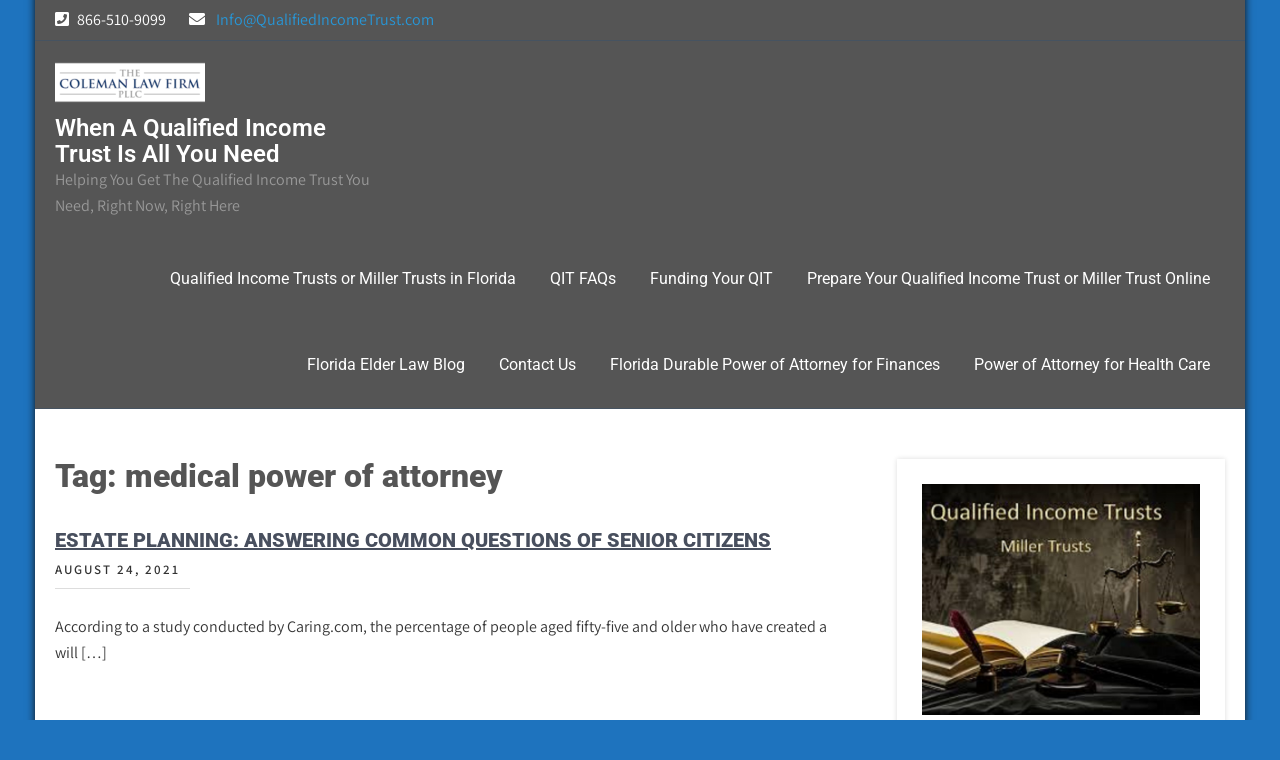

--- FILE ---
content_type: text/html; charset=UTF-8
request_url: https://qualifiedincometrust.com/tag/medical-power-of-attorney/
body_size: 14367
content:
<!DOCTYPE html>
<html lang="en-US">
<head>
<meta charset="UTF-8"><link rel="preload" href="https://qualifiedincometrust.com/wp-content/cache/fvm/min/0-css769044a6bd215523842e4db81d1cce8998e3369644db997d540532706fcfc.css" as="style" media="all" />
<link rel="preload" href="https://qualifiedincometrust.com/wp-content/cache/fvm/min/0-css1432d11a277a46cd4c6cb101015e0b5422d7a9dc57473859dc43670476a14.css" as="style" media="all" />
<link rel="preload" href="https://qualifiedincometrust.com/wp-content/cache/fvm/min/0-css9f0eb9d3ddc7e37497468baaa1d7e99137d0e8205a23072b22fa13065c99d.css" as="style" media="all" />
<link rel="preload" href="https://qualifiedincometrust.com/wp-content/cache/fvm/min/0-css0c5ea763a938d62d8629525379c823f5fe09a64abd559d7c7ed6e4c240b02.css" as="style" media="all" />
<link rel="preload" href="https://qualifiedincometrust.com/wp-content/cache/fvm/min/0-cssc7c2ca0a7046b7ffe880575228d2237be6312eb871d9102b495e92048ad46.css" as="style" media="all" />
<link rel="preload" href="https://qualifiedincometrust.com/wp-content/cache/fvm/min/0-css44f0899ddbf1e953ef3b86d8b08afd98160116d2dc104880686d1edd0508f.css" as="style" media="all" />
<link rel="preload" href="https://qualifiedincometrust.com/wp-content/cache/fvm/min/0-css796944af7c85bbd24ae6df6547d1d9c541469bc09c1db59ff3cc0a048c256.css" as="style" media="all" />
<link rel="preload" href="https://qualifiedincometrust.com/wp-content/cache/fvm/min/0-css698441da97e6cc7d559250fc06bed84a3311a911df96ffd7c4e723a4c1f84.css" as="style" media="all" />
<link rel="preload" href="https://qualifiedincometrust.com/wp-content/cache/fvm/min/0-csse61900b35429ddd3077f04bd7f192c7042ea5e9442e76e7e36fc9bd0b1b1c.css" as="style" media="all" /><script data-cfasync="false">if(navigator.userAgent.match(/MSIE|Internet Explorer/i)||navigator.userAgent.match(/Trident\/7\..*?rv:11/i)){var href=document.location.href;if(!href.match(/[?&]iebrowser/)){if(href.indexOf("?")==-1){if(href.indexOf("#")==-1){document.location.href=href+"?iebrowser=1"}else{document.location.href=href.replace("#","?iebrowser=1#")}}else{if(href.indexOf("#")==-1){document.location.href=href+"&iebrowser=1"}else{document.location.href=href.replace("#","&iebrowser=1#")}}}}</script>
<script data-cfasync="false">class FVMLoader{constructor(e){this.triggerEvents=e,this.eventOptions={passive:!0},this.userEventListener=this.triggerListener.bind(this),this.delayedScripts={normal:[],async:[],defer:[]},this.allJQueries=[]}_addUserInteractionListener(e){this.triggerEvents.forEach(t=>window.addEventListener(t,e.userEventListener,e.eventOptions))}_removeUserInteractionListener(e){this.triggerEvents.forEach(t=>window.removeEventListener(t,e.userEventListener,e.eventOptions))}triggerListener(){this._removeUserInteractionListener(this),"loading"===document.readyState?document.addEventListener("DOMContentLoaded",this._loadEverythingNow.bind(this)):this._loadEverythingNow()}async _loadEverythingNow(){this._runAllDelayedCSS(),this._delayEventListeners(),this._delayJQueryReady(this),this._handleDocumentWrite(),this._registerAllDelayedScripts(),await this._loadScriptsFromList(this.delayedScripts.normal),await this._loadScriptsFromList(this.delayedScripts.defer),await this._loadScriptsFromList(this.delayedScripts.async),await this._triggerDOMContentLoaded(),await this._triggerWindowLoad(),window.dispatchEvent(new Event("wpr-allScriptsLoaded"))}_registerAllDelayedScripts(){document.querySelectorAll("script[type=fvmdelay]").forEach(e=>{e.hasAttribute("src")?e.hasAttribute("async")&&!1!==e.async?this.delayedScripts.async.push(e):e.hasAttribute("defer")&&!1!==e.defer||"module"===e.getAttribute("data-type")?this.delayedScripts.defer.push(e):this.delayedScripts.normal.push(e):this.delayedScripts.normal.push(e)})}_runAllDelayedCSS(){document.querySelectorAll("link[rel=fvmdelay]").forEach(e=>{e.setAttribute("rel","stylesheet")})}async _transformScript(e){return await this._requestAnimFrame(),new Promise(t=>{const n=document.createElement("script");let r;[...e.attributes].forEach(e=>{let t=e.nodeName;"type"!==t&&("data-type"===t&&(t="type",r=e.nodeValue),n.setAttribute(t,e.nodeValue))}),e.hasAttribute("src")?(n.addEventListener("load",t),n.addEventListener("error",t)):(n.text=e.text,t()),e.parentNode.replaceChild(n,e)})}async _loadScriptsFromList(e){const t=e.shift();return t?(await this._transformScript(t),this._loadScriptsFromList(e)):Promise.resolve()}_delayEventListeners(){let e={};function t(t,n){!function(t){function n(n){return e[t].eventsToRewrite.indexOf(n)>=0?"wpr-"+n:n}e[t]||(e[t]={originalFunctions:{add:t.addEventListener,remove:t.removeEventListener},eventsToRewrite:[]},t.addEventListener=function(){arguments[0]=n(arguments[0]),e[t].originalFunctions.add.apply(t,arguments)},t.removeEventListener=function(){arguments[0]=n(arguments[0]),e[t].originalFunctions.remove.apply(t,arguments)})}(t),e[t].eventsToRewrite.push(n)}function n(e,t){let n=e[t];Object.defineProperty(e,t,{get:()=>n||function(){},set(r){e["wpr"+t]=n=r}})}t(document,"DOMContentLoaded"),t(window,"DOMContentLoaded"),t(window,"load"),t(window,"pageshow"),t(document,"readystatechange"),n(document,"onreadystatechange"),n(window,"onload"),n(window,"onpageshow")}_delayJQueryReady(e){let t=window.jQuery;Object.defineProperty(window,"jQuery",{get:()=>t,set(n){if(n&&n.fn&&!e.allJQueries.includes(n)){n.fn.ready=n.fn.init.prototype.ready=function(t){e.domReadyFired?t.bind(document)(n):document.addEventListener("DOMContentLoaded2",()=>t.bind(document)(n))};const t=n.fn.on;n.fn.on=n.fn.init.prototype.on=function(){if(this[0]===window){function e(e){return e.split(" ").map(e=>"load"===e||0===e.indexOf("load.")?"wpr-jquery-load":e).join(" ")}"string"==typeof arguments[0]||arguments[0]instanceof String?arguments[0]=e(arguments[0]):"object"==typeof arguments[0]&&Object.keys(arguments[0]).forEach(t=>{delete Object.assign(arguments[0],{[e(t)]:arguments[0][t]})[t]})}return t.apply(this,arguments),this},e.allJQueries.push(n)}t=n}})}async _triggerDOMContentLoaded(){this.domReadyFired=!0,await this._requestAnimFrame(),document.dispatchEvent(new Event("DOMContentLoaded2")),await this._requestAnimFrame(),window.dispatchEvent(new Event("DOMContentLoaded2")),await this._requestAnimFrame(),document.dispatchEvent(new Event("wpr-readystatechange")),await this._requestAnimFrame(),document.wpronreadystatechange&&document.wpronreadystatechange()}async _triggerWindowLoad(){await this._requestAnimFrame(),window.dispatchEvent(new Event("wpr-load")),await this._requestAnimFrame(),window.wpronload&&window.wpronload(),await this._requestAnimFrame(),this.allJQueries.forEach(e=>e(window).trigger("wpr-jquery-load")),window.dispatchEvent(new Event("wpr-pageshow")),await this._requestAnimFrame(),window.wpronpageshow&&window.wpronpageshow()}_handleDocumentWrite(){const e=new Map;document.write=document.writeln=function(t){const n=document.currentScript,r=document.createRange(),i=n.parentElement;let a=e.get(n);void 0===a&&(a=n.nextSibling,e.set(n,a));const s=document.createDocumentFragment();r.setStart(s,0),s.appendChild(r.createContextualFragment(t)),i.insertBefore(s,a)}}async _requestAnimFrame(){return new Promise(e=>requestAnimationFrame(e))}static run(){const e=new FVMLoader(["keydown","mousemove","touchmove","touchstart","touchend","wheel"]);e._addUserInteractionListener(e)}}FVMLoader.run();</script><meta name="viewport" content="width=device-width, initial-scale=1"><title>medical power of attorney &#8211; When A Qualified Income Trust Is All You Need</title><meta name='robots' content='max-image-preview:large' /><link rel="alternate" type="application/rss+xml" title="When A Qualified Income Trust Is All You Need &raquo; Feed" href="https://qualifiedincometrust.com/feed/" /><link rel="alternate" type="application/rss+xml" title="When A Qualified Income Trust Is All You Need &raquo; Comments Feed" href="https://qualifiedincometrust.com/comments/feed/" /><link rel="alternate" type="application/rss+xml" title="When A Qualified Income Trust Is All You Need &raquo; medical power of attorney Tag Feed" href="https://qualifiedincometrust.com/tag/medical-power-of-attorney/feed/" />

<link rel="profile" href="http://gmpg.org/xfn/11">


	<style media="all">img:is([sizes="auto" i],[sizes^="auto," i]){contain-intrinsic-size:3000px 1500px}</style>
	



<link rel='stylesheet' id='wp-block-library-css' href='https://qualifiedincometrust.com/wp-content/cache/fvm/min/0-css769044a6bd215523842e4db81d1cce8998e3369644db997d540532706fcfc.css' type='text/css' media='all' />
<style id='wp-block-library-theme-inline-css' type='text/css' media="all">.wp-block-audio :where(figcaption){color:#555;font-size:13px;text-align:center}.is-dark-theme .wp-block-audio :where(figcaption){color:#ffffffa6}.wp-block-audio{margin:0 0 1em}.wp-block-code{border:1px solid #ccc;border-radius:4px;font-family:Menlo,Consolas,monaco,monospace;padding:.8em 1em}.wp-block-embed :where(figcaption){color:#555;font-size:13px;text-align:center}.is-dark-theme .wp-block-embed :where(figcaption){color:#ffffffa6}.wp-block-embed{margin:0 0 1em}.blocks-gallery-caption{color:#555;font-size:13px;text-align:center}.is-dark-theme .blocks-gallery-caption{color:#ffffffa6}:root :where(.wp-block-image figcaption){color:#555;font-size:13px;text-align:center}.is-dark-theme :root :where(.wp-block-image figcaption){color:#ffffffa6}.wp-block-image{margin:0 0 1em}.wp-block-pullquote{border-bottom:4px solid;border-top:4px solid;color:currentColor;margin-bottom:1.75em}.wp-block-pullquote cite,.wp-block-pullquote footer,.wp-block-pullquote__citation{color:currentColor;font-size:.8125em;font-style:normal;text-transform:uppercase}.wp-block-quote{border-left:.25em solid;margin:0 0 1.75em;padding-left:1em}.wp-block-quote cite,.wp-block-quote footer{color:currentColor;font-size:.8125em;font-style:normal;position:relative}.wp-block-quote:where(.has-text-align-right){border-left:none;border-right:.25em solid;padding-left:0;padding-right:1em}.wp-block-quote:where(.has-text-align-center){border:none;padding-left:0}.wp-block-quote.is-large,.wp-block-quote.is-style-large,.wp-block-quote:where(.is-style-plain){border:none}.wp-block-search .wp-block-search__label{font-weight:700}.wp-block-search__button{border:1px solid #ccc;padding:.375em .625em}:where(.wp-block-group.has-background){padding:1.25em 2.375em}.wp-block-separator.has-css-opacity{opacity:.4}.wp-block-separator{border:none;border-bottom:2px solid;margin-left:auto;margin-right:auto}.wp-block-separator.has-alpha-channel-opacity{opacity:1}.wp-block-separator:not(.is-style-wide):not(.is-style-dots){width:100px}.wp-block-separator.has-background:not(.is-style-dots){border-bottom:none;height:1px}.wp-block-separator.has-background:not(.is-style-wide):not(.is-style-dots){height:2px}.wp-block-table{margin:0 0 1em}.wp-block-table td,.wp-block-table th{word-break:normal}.wp-block-table :where(figcaption){color:#555;font-size:13px;text-align:center}.is-dark-theme .wp-block-table :where(figcaption){color:#ffffffa6}.wp-block-video :where(figcaption){color:#555;font-size:13px;text-align:center}.is-dark-theme .wp-block-video :where(figcaption){color:#ffffffa6}.wp-block-video{margin:0 0 1em}:root :where(.wp-block-template-part.has-background){margin-bottom:0;margin-top:0;padding:1.25em 2.375em}</style>
<style id='classic-theme-styles-inline-css' type='text/css' media="all">/*! This file is auto-generated */
.wp-block-button__link{color:#fff;background-color:#32373c;border-radius:9999px;box-shadow:none;text-decoration:none;padding:calc(.667em + 2px) calc(1.333em + 2px);font-size:1.125em}.wp-block-file__button{background:#32373c;color:#fff;text-decoration:none}</style>
<style id='global-styles-inline-css' type='text/css' media="all">:root{--wp--preset--aspect-ratio--square:1;--wp--preset--aspect-ratio--4-3:4/3;--wp--preset--aspect-ratio--3-4:3/4;--wp--preset--aspect-ratio--3-2:3/2;--wp--preset--aspect-ratio--2-3:2/3;--wp--preset--aspect-ratio--16-9:16/9;--wp--preset--aspect-ratio--9-16:9/16;--wp--preset--color--black:#000000;--wp--preset--color--cyan-bluish-gray:#abb8c3;--wp--preset--color--white:#ffffff;--wp--preset--color--pale-pink:#f78da7;--wp--preset--color--vivid-red:#cf2e2e;--wp--preset--color--luminous-vivid-orange:#ff6900;--wp--preset--color--luminous-vivid-amber:#fcb900;--wp--preset--color--light-green-cyan:#7bdcb5;--wp--preset--color--vivid-green-cyan:#00d084;--wp--preset--color--pale-cyan-blue:#8ed1fc;--wp--preset--color--vivid-cyan-blue:#0693e3;--wp--preset--color--vivid-purple:#9b51e0;--wp--preset--gradient--vivid-cyan-blue-to-vivid-purple:linear-gradient(135deg,rgba(6,147,227,1) 0%,rgb(155,81,224) 100%);--wp--preset--gradient--light-green-cyan-to-vivid-green-cyan:linear-gradient(135deg,rgb(122,220,180) 0%,rgb(0,208,130) 100%);--wp--preset--gradient--luminous-vivid-amber-to-luminous-vivid-orange:linear-gradient(135deg,rgba(252,185,0,1) 0%,rgba(255,105,0,1) 100%);--wp--preset--gradient--luminous-vivid-orange-to-vivid-red:linear-gradient(135deg,rgba(255,105,0,1) 0%,rgb(207,46,46) 100%);--wp--preset--gradient--very-light-gray-to-cyan-bluish-gray:linear-gradient(135deg,rgb(238,238,238) 0%,rgb(169,184,195) 100%);--wp--preset--gradient--cool-to-warm-spectrum:linear-gradient(135deg,rgb(74,234,220) 0%,rgb(151,120,209) 20%,rgb(207,42,186) 40%,rgb(238,44,130) 60%,rgb(251,105,98) 80%,rgb(254,248,76) 100%);--wp--preset--gradient--blush-light-purple:linear-gradient(135deg,rgb(255,206,236) 0%,rgb(152,150,240) 100%);--wp--preset--gradient--blush-bordeaux:linear-gradient(135deg,rgb(254,205,165) 0%,rgb(254,45,45) 50%,rgb(107,0,62) 100%);--wp--preset--gradient--luminous-dusk:linear-gradient(135deg,rgb(255,203,112) 0%,rgb(199,81,192) 50%,rgb(65,88,208) 100%);--wp--preset--gradient--pale-ocean:linear-gradient(135deg,rgb(255,245,203) 0%,rgb(182,227,212) 50%,rgb(51,167,181) 100%);--wp--preset--gradient--electric-grass:linear-gradient(135deg,rgb(202,248,128) 0%,rgb(113,206,126) 100%);--wp--preset--gradient--midnight:linear-gradient(135deg,rgb(2,3,129) 0%,rgb(40,116,252) 100%);--wp--preset--font-size--small:13px;--wp--preset--font-size--medium:20px;--wp--preset--font-size--large:36px;--wp--preset--font-size--x-large:42px;--wp--preset--spacing--20:0.44rem;--wp--preset--spacing--30:0.67rem;--wp--preset--spacing--40:1rem;--wp--preset--spacing--50:1.5rem;--wp--preset--spacing--60:2.25rem;--wp--preset--spacing--70:3.38rem;--wp--preset--spacing--80:5.06rem;--wp--preset--shadow--natural:6px 6px 9px rgba(0, 0, 0, 0.2);--wp--preset--shadow--deep:12px 12px 50px rgba(0, 0, 0, 0.4);--wp--preset--shadow--sharp:6px 6px 0px rgba(0, 0, 0, 0.2);--wp--preset--shadow--outlined:6px 6px 0px -3px rgba(255, 255, 255, 1), 6px 6px rgba(0, 0, 0, 1);--wp--preset--shadow--crisp:6px 6px 0px rgba(0, 0, 0, 1)}:where(.is-layout-flex){gap:.5em}:where(.is-layout-grid){gap:.5em}body .is-layout-flex{display:flex}.is-layout-flex{flex-wrap:wrap;align-items:center}.is-layout-flex>:is(*,div){margin:0}body .is-layout-grid{display:grid}.is-layout-grid>:is(*,div){margin:0}:where(.wp-block-columns.is-layout-flex){gap:2em}:where(.wp-block-columns.is-layout-grid){gap:2em}:where(.wp-block-post-template.is-layout-flex){gap:1.25em}:where(.wp-block-post-template.is-layout-grid){gap:1.25em}.has-black-color{color:var(--wp--preset--color--black)!important}.has-cyan-bluish-gray-color{color:var(--wp--preset--color--cyan-bluish-gray)!important}.has-white-color{color:var(--wp--preset--color--white)!important}.has-pale-pink-color{color:var(--wp--preset--color--pale-pink)!important}.has-vivid-red-color{color:var(--wp--preset--color--vivid-red)!important}.has-luminous-vivid-orange-color{color:var(--wp--preset--color--luminous-vivid-orange)!important}.has-luminous-vivid-amber-color{color:var(--wp--preset--color--luminous-vivid-amber)!important}.has-light-green-cyan-color{color:var(--wp--preset--color--light-green-cyan)!important}.has-vivid-green-cyan-color{color:var(--wp--preset--color--vivid-green-cyan)!important}.has-pale-cyan-blue-color{color:var(--wp--preset--color--pale-cyan-blue)!important}.has-vivid-cyan-blue-color{color:var(--wp--preset--color--vivid-cyan-blue)!important}.has-vivid-purple-color{color:var(--wp--preset--color--vivid-purple)!important}.has-black-background-color{background-color:var(--wp--preset--color--black)!important}.has-cyan-bluish-gray-background-color{background-color:var(--wp--preset--color--cyan-bluish-gray)!important}.has-white-background-color{background-color:var(--wp--preset--color--white)!important}.has-pale-pink-background-color{background-color:var(--wp--preset--color--pale-pink)!important}.has-vivid-red-background-color{background-color:var(--wp--preset--color--vivid-red)!important}.has-luminous-vivid-orange-background-color{background-color:var(--wp--preset--color--luminous-vivid-orange)!important}.has-luminous-vivid-amber-background-color{background-color:var(--wp--preset--color--luminous-vivid-amber)!important}.has-light-green-cyan-background-color{background-color:var(--wp--preset--color--light-green-cyan)!important}.has-vivid-green-cyan-background-color{background-color:var(--wp--preset--color--vivid-green-cyan)!important}.has-pale-cyan-blue-background-color{background-color:var(--wp--preset--color--pale-cyan-blue)!important}.has-vivid-cyan-blue-background-color{background-color:var(--wp--preset--color--vivid-cyan-blue)!important}.has-vivid-purple-background-color{background-color:var(--wp--preset--color--vivid-purple)!important}.has-black-border-color{border-color:var(--wp--preset--color--black)!important}.has-cyan-bluish-gray-border-color{border-color:var(--wp--preset--color--cyan-bluish-gray)!important}.has-white-border-color{border-color:var(--wp--preset--color--white)!important}.has-pale-pink-border-color{border-color:var(--wp--preset--color--pale-pink)!important}.has-vivid-red-border-color{border-color:var(--wp--preset--color--vivid-red)!important}.has-luminous-vivid-orange-border-color{border-color:var(--wp--preset--color--luminous-vivid-orange)!important}.has-luminous-vivid-amber-border-color{border-color:var(--wp--preset--color--luminous-vivid-amber)!important}.has-light-green-cyan-border-color{border-color:var(--wp--preset--color--light-green-cyan)!important}.has-vivid-green-cyan-border-color{border-color:var(--wp--preset--color--vivid-green-cyan)!important}.has-pale-cyan-blue-border-color{border-color:var(--wp--preset--color--pale-cyan-blue)!important}.has-vivid-cyan-blue-border-color{border-color:var(--wp--preset--color--vivid-cyan-blue)!important}.has-vivid-purple-border-color{border-color:var(--wp--preset--color--vivid-purple)!important}.has-vivid-cyan-blue-to-vivid-purple-gradient-background{background:var(--wp--preset--gradient--vivid-cyan-blue-to-vivid-purple)!important}.has-light-green-cyan-to-vivid-green-cyan-gradient-background{background:var(--wp--preset--gradient--light-green-cyan-to-vivid-green-cyan)!important}.has-luminous-vivid-amber-to-luminous-vivid-orange-gradient-background{background:var(--wp--preset--gradient--luminous-vivid-amber-to-luminous-vivid-orange)!important}.has-luminous-vivid-orange-to-vivid-red-gradient-background{background:var(--wp--preset--gradient--luminous-vivid-orange-to-vivid-red)!important}.has-very-light-gray-to-cyan-bluish-gray-gradient-background{background:var(--wp--preset--gradient--very-light-gray-to-cyan-bluish-gray)!important}.has-cool-to-warm-spectrum-gradient-background{background:var(--wp--preset--gradient--cool-to-warm-spectrum)!important}.has-blush-light-purple-gradient-background{background:var(--wp--preset--gradient--blush-light-purple)!important}.has-blush-bordeaux-gradient-background{background:var(--wp--preset--gradient--blush-bordeaux)!important}.has-luminous-dusk-gradient-background{background:var(--wp--preset--gradient--luminous-dusk)!important}.has-pale-ocean-gradient-background{background:var(--wp--preset--gradient--pale-ocean)!important}.has-electric-grass-gradient-background{background:var(--wp--preset--gradient--electric-grass)!important}.has-midnight-gradient-background{background:var(--wp--preset--gradient--midnight)!important}.has-small-font-size{font-size:var(--wp--preset--font-size--small)!important}.has-medium-font-size{font-size:var(--wp--preset--font-size--medium)!important}.has-large-font-size{font-size:var(--wp--preset--font-size--large)!important}.has-x-large-font-size{font-size:var(--wp--preset--font-size--x-large)!important}:where(.wp-block-post-template.is-layout-flex){gap:1.25em}:where(.wp-block-post-template.is-layout-grid){gap:1.25em}:where(.wp-block-columns.is-layout-flex){gap:2em}:where(.wp-block-columns.is-layout-grid){gap:2em}:root :where(.wp-block-pullquote){font-size:1.5em;line-height:1.6}</style>
<link rel='stylesheet' id='sow-google-map-default-05ebfd8f3122-css' href='https://qualifiedincometrust.com/wp-content/cache/fvm/min/0-css1432d11a277a46cd4c6cb101015e0b5422d7a9dc57473859dc43670476a14.css' type='text/css' media='all' />
<link rel='stylesheet' id='wp-components-css' href='https://qualifiedincometrust.com/wp-content/cache/fvm/min/0-css9f0eb9d3ddc7e37497468baaa1d7e99137d0e8205a23072b22fa13065c99d.css' type='text/css' media='all' />
<link rel='stylesheet' id='godaddy-styles-css' href='https://qualifiedincometrust.com/wp-content/cache/fvm/min/0-css0c5ea763a938d62d8629525379c823f5fe09a64abd559d7c7ed6e4c240b02.css' type='text/css' media='all' />
<link rel='stylesheet' id='legal-adviser-lite-font-css' href='https://qualifiedincometrust.com/wp-content/cache/fvm/min/0-cssc7c2ca0a7046b7ffe880575228d2237be6312eb871d9102b495e92048ad46.css' type='text/css' media='all' />
<link rel='stylesheet' id='legal-adviser-lite-basic-style-css' href='https://qualifiedincometrust.com/wp-content/cache/fvm/min/0-css44f0899ddbf1e953ef3b86d8b08afd98160116d2dc104880686d1edd0508f.css' type='text/css' media='all' />
<link rel='stylesheet' id='nivo-slider-css' href='https://qualifiedincometrust.com/wp-content/cache/fvm/min/0-css796944af7c85bbd24ae6df6547d1d9c541469bc09c1db59ff3cc0a048c256.css' type='text/css' media='all' />
<link rel='stylesheet' id='fontawesome-all-style-css' href='https://qualifiedincometrust.com/wp-content/cache/fvm/min/0-css698441da97e6cc7d559250fc06bed84a3311a911df96ffd7c4e723a4c1f84.css' type='text/css' media='all' />
<link rel='stylesheet' id='legal-adviser-lite-responsive-css' href='https://qualifiedincometrust.com/wp-content/cache/fvm/min/0-csse61900b35429ddd3077f04bd7f192c7042ea5e9442e76e7e36fc9bd0b1b1c.css' type='text/css' media='all' />
<script type="text/javascript" src="https://qualifiedincometrust.com/wp-includes/js/tinymce/tinymce.min.js?ver=49110-20250317" id="wp-tinymce-root-js"></script>
<script type="text/javascript" src="https://qualifiedincometrust.com/wp-includes/js/tinymce/plugins/compat3x/plugin.min.js?ver=49110-20250317" id="wp-tinymce-js"></script>
<script type="text/javascript" src="https://qualifiedincometrust.com/wp-includes/js/jquery/jquery.min.js?ver=3.7.1" id="jquery-core-js"></script>
<script type="text/javascript" src="https://qualifiedincometrust.com/wp-includes/js/jquery/jquery-migrate.min.js?ver=3.4.1" id="jquery-migrate-js"></script>
<script type="text/javascript" src="https://qualifiedincometrust.com/wp-content/themes/legal-adviser-lite/js/jquery.nivo.slider.js?ver=6.8.3" id="jquery-nivo-slider-js"></script>
<script type="text/javascript" src="https://qualifiedincometrust.com/wp-content/themes/legal-adviser-lite/js/editable.js?ver=6.8.3" id="legal-adviser-lite-editable-js"></script>
<script type="text/javascript" id="sow-google-map-js-extra">
/* <![CDATA[ */
var soWidgetsGoogleMap = {"geocode":{"noResults":"There were no results for the place you entered. Please try another."}};
/* ]]> */
</script>
<script type="text/javascript" src="https://qualifiedincometrust.com/wp-content/plugins/so-widgets-bundle/js/sow.google-map.min.js?ver=1.70.4" id="sow-google-map-js"></script>


	<style type="text/css" media="all">a,.postlist_style h2 a:hover,#sidebar ul li a:hover,.postlist_style h3 a:hover,.logo h1 span,.recent-post h6:hover,.social-icons a:hover,.services_3col_box:hover .button,.postmeta a:hover,.button:hover,.footercolumn ul li a:hover,.footercolumn ul li.current_page_item a,.services_3col_box:hover h3 a,.header-contactpart a:hover,.sitefooter h2 span,.sitefooter ul li a:hover,.sitefooter ul li.current_page_item a,.sitenav ul li a:hover,.sitenav ul li.current-menu-item a,.sitenav ul li.current-menu-parent a.parent,.sitenav ul li.current-menu-item ul.sub-menu li a:hover{color:#2797d8}.pagination ul li .current,.pagination ul li a:hover,#commentform input#submit:hover,.nivo-controlNav a.active,.learnmore:hover,.services_3col_box:hover .learnmore,.services_3col_box .services_imgcolumn,.nivo-caption .slide_more,#sidebar .search-form input.search-submit,.wpcf7 input[type='submit'],nav.pagination .page-numbers.current,.toggle a{background-color:#2797d8}.services_3col_box:hover .services_imgcolumn{border-color:#2797d8}button:focus,input[type="button"]:focus,input[type="text"]:focus,input[type="email"]:focus,input[type="reset"]:focus,input[type="submit"]:focus,input[type="url"]:focus,input[type="password"]:focus,input[type="search"]:focus,input[type="number"]:focus,input[type="date"]:focus,input[type="month"]:focus,input[type="tel"]:focus,input[type="range"]:focus,input[type="week"]:focus,input[type="datetime"]:focus,input[type="time"]:focus,input[type="datetime-local"]:focus,input[type="color"]:focus,textarea:focus,#site_layout a:focus{outline:thin dotted #2797d8}</style> 
	<style type="text/css" media="all">.site-header{background:url() no-repeat;background-position:center top}.logo h1 a{color:#fff}</style>
    
    <style type="text/css" id="custom-background-css" media="all">body.custom-background{background-color:#1e73be}</style>
	
<link rel="icon" href="https://qualifiedincometrust.com/wp-content/uploads/2016/05/miller-trusts.png" sizes="192x192" />


</head>
<body class="archive tag tag-medical-power-of-attorney tag-47 custom-background wp-custom-logo wp-embed-responsive wp-theme-legal-adviser-lite">
<a class="skip-link screen-reader-text" href="#pagefixer_legal">
Skip to content</a>
<div id="sitelayout_type" class="boxlayout">

<div class="site-header siteinner"> 

<div class="header-contactpart">
  <div class="container">
        <div class="left">
                                       
                  		  
	   		<span class="phoneno"><i class="fas fa-phone-square"></i>866-510-9099</span>   
                      
                  		 
	   		<i class="fas fa-envelope"></i>
	   		<a href="mailto:Info@QualifiedIncomeTrust.com">Info@QualifiedIncomeTrust.com</a>                 
                  	
     </div>
     
     <div class="right">
       
    </div>
     <div class="clear"></div>
      </div>
</div>
      
<div class="siteheader">
<div class="container">    
     <div class="logo">
        <a href="https://qualifiedincometrust.com/" class="custom-logo-link" rel="home"><img width="150" height="49" src="https://qualifiedincometrust.com/wp-content/uploads/2019/02/cropped-business_logo-8.png" class="custom-logo" alt="When A Qualified Income Trust Is All You Need" decoding="async" /></a>        <h1><a href="https://qualifiedincometrust.com/" rel="home">When A Qualified Income Trust Is All You Need</a></h1>
                            <p>Helping You Get The Qualified Income Trust You Need,  Right Now,  Right Here</p>
                    </div>
     <div class="header_navarea">
       <div class="toggle">
         <a class="toggleMenu" href="#">Menu</a>
       </div> 
       <div class="sitenav">                   
         <div class="menu-primary-menu-container"><ul id="menu-primary-menu" class="menu"><li id="menu-item-18" class="menu-item menu-item-type-post_type menu-item-object-page menu-item-home menu-item-18"><a href="https://qualifiedincometrust.com/">Qualified Income Trusts or Miller Trusts in Florida</a></li>
<li id="menu-item-17" class="menu-item menu-item-type-post_type menu-item-object-page menu-item-17"><a href="https://qualifiedincometrust.com/qualified-income-trust-faqs/">QIT FAQs</a></li>
<li id="menu-item-16" class="menu-item menu-item-type-post_type menu-item-object-page menu-item-16"><a href="https://qualifiedincometrust.com/funding-qualified-income-trusts/">Funding Your QIT</a></li>
<li id="menu-item-1067" class="menu-item menu-item-type-post_type menu-item-object-page menu-item-1067"><a href="https://qualifiedincometrust.com/prepare-qualified-income-trust-online/">Prepare Your Qualified Income Trust or Miller Trust Online</a></li>
<li id="menu-item-26" class="menu-item menu-item-type-post_type menu-item-object-page current_page_parent menu-item-26"><a href="https://qualifiedincometrust.com/florida-elder-law-blog/">Florida Elder Law Blog</a></li>
<li id="menu-item-22" class="menu-item menu-item-type-post_type menu-item-object-page menu-item-22"><a href="https://qualifiedincometrust.com/contact/">Contact Us</a></li>
<li id="menu-item-1133" class="menu-item menu-item-type-post_type menu-item-object-page menu-item-1133"><a href="https://qualifiedincometrust.com/florida-durable-power-attorney-finances/">Florida Durable Power of Attorney for Finances</a></li>
<li id="menu-item-1135" class="menu-item menu-item-type-post_type menu-item-object-page menu-item-1135"><a href="https://qualifiedincometrust.com/florida-power-of-attorney-for-health-care-designation-of-health-care-surrogate/">Power of Attorney for Health Care</a></li>
</ul></div>       </div>
     </div>
<div class="clear"></div>  

</div> 
</div>  
</div> 

       
        

<div class="container">
     <div id="pagefixer_legal">
        <section class="pgecontent_layout">
			                <header class="page-header">
                     <h1 class="entry-title">Tag: <span>medical power of attorney</span></h1> 
                </header>
				<div class="site-bloglist">
					                                             <div class="postlist_style">
    <article id="post-1401" class="post-1401 post type-post status-publish format-standard hentry category-advance-directives category-beneficiaries category-durable-power-of-attorney category-elder-care category-elder-law category-elder-law-attorney category-estate-planning category-florida-power-of-attorney category-guardianship category-health-care-power-of-attorney category-living-will category-long-term-care category-medicaid category-medicaid-benefits category-medicaid-planning category-nursing-home-care category-qualified-income-trust-medicaid-planning category-social-security tag-beneficiary tag-durable-power-of-attorney tag-elder-care tag-elder-law tag-elder-law-attorney tag-elder-law-attorney-in-jacksonville tag-elder-law-lawyer tag-estate-planning tag-florida-power-of-attorney tag-guardianship tag-long-term-care tag-medical-power-of-attorney tag-nursing-home-care tag-power-of-attorney-in-florida tag-revocable-living-trust">        
        
         
        
        <header class="entry-header">           
            <h3><a href="https://qualifiedincometrust.com/estate-planning-answering-common-questions-of-senior-citizens/" rel="bookmark">Estate Planning: Answering Common Questions of Senior Citizens</a></h3>
                            <div class="postmeta">
                    <div class="post-date">August 24, 2021</div>  
                                                       
                </div>
                    </header>
          
                <div class="entry-summary">
           	<p>According to a study conducted by Caring.com, the percentage of people aged fifty-five and older who have created a will [&hellip;]</p>
        </div>
                <div class="clear"></div>
    </article>
</div>                                             <div class="postlist_style">
    <article id="post-1379" class="post-1379 post type-post status-publish format-standard has-post-thumbnail hentry category-beneficiaries category-elder-care category-medicaid category-medicaid-benefits category-medicaid-planning category-medicare category-nursing-home-care category-social-security tag-medicaid tag-medicaid-benefits tag-medicaid-planning tag-medicaid-planning-attorneys tag-medicaid-planning-lawyers tag-medicaid-spend-down-plan tag-medicaid-trust tag-medical-power-of-attorney tag-medicare tag-nursing-home-care tag-nursing-homes">        
        
        			<div class="thumbnail_box">
            <a href="https://qualifiedincometrust.com/what-is-the-difference-between-medicare-and-medicaid/"><img width="297" height="170" src="https://qualifiedincometrust.com/wp-content/uploads/2016/05/elderly-couple-on-beach.jpg" class="attachment-post-thumbnail size-post-thumbnail wp-post-image" alt="" decoding="async" fetchpriority="high" /></a>
			</div>
		 
        
        <header class="entry-header">           
            <h3><a href="https://qualifiedincometrust.com/what-is-the-difference-between-medicare-and-medicaid/" rel="bookmark">What is the Difference Between Medicare and Medicaid?</a></h3>
                            <div class="postmeta">
                    <div class="post-date">May 23, 2021</div>  
                                                       
                </div>
                    </header>
          
                <div class="entry-summary">
           	<p>Medicare and Medicaid are two different government programs for healthcare.  It is important to understand the difference between them.  Here, [&hellip;]</p>
        </div>
                <div class="clear"></div>
    </article>
</div>                                             <div class="postlist_style">
    <article id="post-1244" class="post-1244 post type-post status-publish format-standard has-post-thumbnail hentry category-advance-directives category-designation-of-health-care-surrogate category-durable-power-of-attorney category-elder-care category-elder-law category-elder-law-attorney category-estate-planning category-health-care-power-of-attorney category-living-will category-long-term-care category-medicaid category-medicaid-benefits category-medicaid-planning category-nursing-home-care category-nursing-home-costs category-power-of-attorney category-qualified-income-trust-medicaid-planning category-qualified-income-trust category-spend-down-plan tag-cost-of-long-term-care tag-durable-power-of-attorney tag-elder-care tag-elder-law tag-elder-law-attorney tag-elder-law-lawyer tag-estate-planning tag-florida-power-of-attorney tag-long-term-care tag-medicaid-planning tag-medical-power-of-attorney tag-power-of-attorney-in-florida">        
        
        			<div class="thumbnail_box">
            <a href="https://qualifiedincometrust.com/helping-aging-parents-and-elderly-loved-ones-get-financial-benefits/"><img width="5760" height="3840" src="https://qualifiedincometrust.com/wp-content/uploads/2019/11/dreamstime_xxl_110269227.jpg" class="attachment-post-thumbnail size-post-thumbnail wp-post-image" alt="estate planning lawyer and elder law attorney needed by elderly seniors to plan for advance directives and long term care planning, especially medicaid planning, wills &amp; trusts, revocable living trusts" decoding="async" srcset="https://qualifiedincometrust.com/wp-content/uploads/2019/11/dreamstime_xxl_110269227.jpg 5760w, https://qualifiedincometrust.com/wp-content/uploads/2019/11/dreamstime_xxl_110269227-300x200.jpg 300w, https://qualifiedincometrust.com/wp-content/uploads/2019/11/dreamstime_xxl_110269227-768x512.jpg 768w, https://qualifiedincometrust.com/wp-content/uploads/2019/11/dreamstime_xxl_110269227-1024x683.jpg 1024w, https://qualifiedincometrust.com/wp-content/uploads/2019/11/dreamstime_xxl_110269227-272x182.jpg 272w" sizes="(max-width: 5760px) 100vw, 5760px" /></a>
			</div>
		 
        
        <header class="entry-header">           
            <h3><a href="https://qualifiedincometrust.com/helping-aging-parents-and-elderly-loved-ones-get-financial-benefits/" rel="bookmark">Helping Aging Parents and Elderly Loved Ones Get Financial Benefits</a></h3>
                            <div class="postmeta">
                    <div class="post-date">November 3, 2019</div>  
                                                       
                </div>
                    </header>
          
                <div class="entry-summary">
           	<p>When your aging parent, or elderly loved one, is having difficulty paying their bills, or needs medical care they can’t [&hellip;]</p>
        </div>
                <div class="clear"></div>
    </article>
</div>                                             <div class="postlist_style">
    <article id="post-1083" class="post-1083 post type-post status-publish format-standard has-post-thumbnail hentry category-advance-directives category-designation-of-health-care-surrogate category-elder-care category-elder-law category-elder-law-attorney category-health-care-power-of-attorney category-living-will tag-advance-directives tag-elder-law tag-health-care-power-of-attorney tag-hipaa-release tag-living-will tag-medical-power-of-attorney tag-power-of-attorney">        
        
        			<div class="thumbnail_box">
            <a href="https://qualifiedincometrust.com/end-of-life-conversations/"><img width="696" height="564" src="https://qualifiedincometrust.com/wp-content/uploads/2019/04/End-of-Life-Decisions-2.png" class="attachment-post-thumbnail size-post-thumbnail wp-post-image" alt="elder law attorneys counsel re end of life decisions, health care power of attorney, designation of health care surrogate, living will, HIPAA Release" decoding="async" srcset="https://qualifiedincometrust.com/wp-content/uploads/2019/04/End-of-Life-Decisions-2.png 696w, https://qualifiedincometrust.com/wp-content/uploads/2019/04/End-of-Life-Decisions-2-300x243.png 300w, https://qualifiedincometrust.com/wp-content/uploads/2019/04/End-of-Life-Decisions-2-333x270.png 333w" sizes="(max-width: 696px) 100vw, 696px" /></a>
			</div>
		 
        
        <header class="entry-header">           
            <h3><a href="https://qualifiedincometrust.com/end-of-life-conversations/" rel="bookmark">Why Are End of Life Conversations Important? End of Life Decisions!</a></h3>
                            <div class="postmeta">
                    <div class="post-date">April 26, 2019</div>  
                                                       
                </div>
                    </header>
          
                <div class="entry-summary">
           	<p>When our client&#8217;s daughter, Natalie entered the emergency room of the hospital, the scene was very intense. Her mother, who [&hellip;]</p>
        </div>
                <div class="clear"></div>
    </article>
</div>                                             <div class="postlist_style">
    <article id="post-394" class="post-394 post type-post status-publish format-standard hentry category-durable-power-of-attorney category-elder-care category-elder-law category-elder-law-attorney category-estate-planning category-florida-power-of-attorney category-long-term-care category-medicaid-planning category-nursing-home-care category-power-of-attorney tag-cost-of-long-term-care tag-durable-power-of-attorney tag-elder-care tag-elder-law tag-elder-law-attorney tag-elder-law-attorney-in-jacksonville tag-estate-planning tag-florida-power-of-attorney tag-incapacity tag-living-trust tag-long-term-care tag-medicaid-eligibility tag-medicaid-planning tag-medical-power-of-attorney tag-nursing-home-care tag-nursing-homes tag-power-of-attorney tag-power-of-attorney-in-florida tag-revocable-living-trust tag-revocable-trust">        
        
         
        
        <header class="entry-header">           
            <h3><a href="https://qualifiedincometrust.com/differences-between-lifetime-and-deathtime-planning-why-a-comprehensive-estate-plan-must-include-both/" rel="bookmark">Differences between Lifetime and Deathtime Planning… Why a Comprehensive Estate Plan Must Include Both</a></h3>
                            <div class="postmeta">
                    <div class="post-date">May 12, 2017</div>  
                                                       
                </div>
                    </header>
          
                <div class="entry-summary">
           	<p>According to a March 2017 survey by Caring.com, six out of ten Americans have no will or any other kind [&hellip;]</p>
        </div>
                <div class="clear"></div>
    </article>
</div>                                             <div class="postlist_style">
    <article id="post-376" class="post-376 post type-post status-publish format-standard hentry category-durable-power-of-attorney category-elder-care category-elder-law category-elder-law-attorney category-estate-planning category-florida-power-of-attorney category-long-term-care category-nursing-home-care category-power-of-attorney category-uncategorized tag-cost-of-long-term-care tag-durable-power-of-attorney tag-elder-care tag-elder-law-attorney tag-elder-law-attorney-in-jacksonville tag-estate-planning tag-exploitation-of-the-elderly tag-hipaa-release tag-incapacity tag-legal-incapacity tag-living-trust tag-living-will tag-long-term-care tag-medicaid-planning tag-medicaid-planning-lawyers tag-medical-power-of-attorney tag-nursing-home-care tag-power-of-attorney tag-power-of-attorney-in-florida tag-revocable-living-trust tag-revocable-trust">        
        
         
        
        <header class="entry-header">           
            <h3><a href="https://qualifiedincometrust.com/not-just-death-and-taxes-5-essential-legal-documents-you-need-for-incapacity-planning/" rel="bookmark">Not Just Death and Taxes:  5 Essential Legal Documents You Need for Incapacity Planning</a></h3>
                            <div class="postmeta">
                    <div class="post-date">April 11, 2017</div>  
                                                       
                </div>
                    </header>
          
                <div class="entry-summary">
           	<p>Comprehensive estate planning is more than your legacy after death, avoiding probate, and saving on taxes. Good estate planning includes [&hellip;]</p>
        </div>
                <div class="clear"></div>
    </article>
</div>                                       
                </div>
                                    </section>
       <div id="sidebar">    
    <aside id="block-12" class="widget widget_block">
<div class="wp-block-columns is-layout-flex wp-container-core-columns-is-layout-9d6595d7 wp-block-columns-is-layout-flex">
<div class="wp-block-column is-layout-flow wp-block-column-is-layout-flow" style="flex-basis:100%">
<figure class="wp-block-image size-full"><img loading="lazy" decoding="async" width="614" height="512" src="https://qualifiedincometrust.com/wp-content/uploads/2023/01/qit-miller-trusts.jpg" alt="" class="wp-image-1536" srcset="https://qualifiedincometrust.com/wp-content/uploads/2023/01/qit-miller-trusts.jpg 614w, https://qualifiedincometrust.com/wp-content/uploads/2023/01/qit-miller-trusts-300x250.jpg 300w" sizes="auto, (max-width: 614px) 100vw, 614px" /></figure>
</div>
</div>
</aside><aside id="block-15" class="widget widget_block widget_text">
<p>The irrevocable Florida qualified income trust, or "Miller Trust." that <a rel="noreferrer noopener" href="http://web.archive.org/web/20201020143348/https:/www.clientspace.org/register.asp?firm=7A506979&amp;purchase=748" target="_blank"><strong>you can prepare online</strong></a><strong>,</strong> for a fixed fee of $495. The trust document is reviewed by Florida elder law attorney C. Randolph Coleman. Mr. Coleman has been a practicing attorney and member of The Florida Bar for over 35 years.  He is rated by his professional peers <a rel="noreferrer noopener" href="http://web.archive.org/web/20201020143348/http:/www.martindale.com/C-Randolph-Coleman/5583090-lawyer.htm" target="_blank"><strong>AV (preeminent) by Martindale-Hubbell</strong></a> for 35 consecutive years, is designated one of the "<a href="http://web.archive.org/web/20201020143348/https:/www.bestlawyers.com/Search?firmID=69502&amp;firmName=The%20Coleman%20Law%20Firm%20PLLC">Best Lawyers in America</a>," for Trusts and Estates (the top 5% of all trusts and estates lawyers based on peer review), has received the designation of <a href="http://web.archive.org/web/20201020143348/https:/www.leadcounsel.org/attorney/coleman">Lead Counsel by Thomson-Reuters for Estate Planning and Probate</a>, and has a <a rel="noreferrer noopener" href="http://web.archive.org/web/20201020143348/https:/www.avvo.com/attorneys/32256-fl-carl-coleman-1255335.html" target="_blank"><strong>10.0 rating (Superb) by AVVO</strong></a> for estate planning and elder law matters.</p>
</aside><aside id="block-16" class="widget widget_block widget_text">
<p>If you would like a telephone consultation with Mr. Coleman or email consultation with him regarding the qualified income trust, you can purchase those services by&nbsp;<a href="http://web.archive.org/web/20201020143348/https:/www.clientspace.org/index.asp?firm=7A506979&amp;laction=1" target="_blank" rel="noreferrer noopener"><strong>clicking here for a telephone</strong><strong>&nbsp;consultation</strong></a>, and by&nbsp;<a href="http://web.archive.org/web/20201020143348/https:/www.clientspace.org/index.asp?firm=7A506979&amp;laction=2" target="_blank" rel="noreferrer noopener"><strong>clicking here for an email consultation</strong></a><strong>.</strong></p>
</aside><aside id="block-25" class="widget widget_block">
<div class="wp-block-columns are-vertically-aligned-center is-layout-flex wp-container-core-columns-is-layout-9d6595d7 wp-block-columns-is-layout-flex">
<div class="wp-block-column is-vertically-aligned-center is-layout-flow wp-block-column-is-layout-flow" style="flex-basis:100%">
<div aria-label="Offset Gallery" class="wp-block-coblocks-gallery-offset is-style-bottom-wave"><ul class="is-style-bottom-wave coblocks-gallery has-no-alignment has-caption-style-dark has-small-images has-small-gutter"><li class="coblocks-gallery--item"><figure class="wp-block-coblocks-gallery-offset__figure"><img loading="lazy" decoding="async" width="273" height="355" src="https://qualifiedincometrust.com/wp-content/uploads/2023/01/image.png" alt="" data-id="1537" class="wp-image-1537" srcset="https://qualifiedincometrust.com/wp-content/uploads/2023/01/image.png 273w, https://qualifiedincometrust.com/wp-content/uploads/2023/01/image-231x300.png 231w" sizes="auto, (max-width: 273px) 100vw, 273px" /></figure></li></ul></div>
</div>
</div>
</aside><aside id="block-20" class="widget widget_block widget_text">
<p>Mr. Coleman has focused exclusively on elder law in Florida and estate planning matters for the past 30+ years and&nbsp;<strong><em>has prepared hundreds of qualified income trusts</em></strong>&nbsp;that have been accepted by the Florida Department of Children and Families (or its predecessor HRS) to allow elderly skilled nursing home residents to qualify for Medicaid benefits to pay for the skilled nursing home cost.</p>
</aside><aside id="block-27" class="widget widget_block widget_media_image">
<figure class="wp-block-image size-full"><img loading="lazy" decoding="async" width="300" height="88" src="https://qualifiedincometrust.com/wp-content/uploads/2019/03/C_Randolph_Coleman_PR_AV_300.png" alt="" class="wp-image-956"/></figure>
</aside><aside id="block-21" class="widget widget_block widget_text">
<p>The qualified income trust that is prepared online is&nbsp;<strong><em>guaranteed to be accepted</em></strong>&nbsp;by DCAF or you will receive a full refund of your purchase.</p>
</aside><aside id="block-22" class="widget widget_block widget_text">
<p>Mr. Coleman is a member of The Florida Bar,  and the Real Property, Probate and Trust Law Section of The Florida Bar.</p>
</aside>	
</div>       
        <div class="clear"></div>
    </div>
</div>
	

<div class="sitefooter"> 
   <div class="container footer"> 
                          <div class="widget-column-1">  
                    <div id="search-7" class="widget widget_search"><h5>Search</h5><form role="search" method="get" class="search-form" action="https://qualifiedincometrust.com/">
	<label>
		<input type="search" class="search-field" placeholder="Search..." value="" name="s">
	</label>
	<input type="submit" class="search-submit" value="Search">
</form>
</div><div id="sow-editor-3" class="widget widget_sow-editor"><div
			
			class="so-widget-sow-editor so-widget-sow-editor-base"
			
		>
<div class="siteorigin-widget-tinymce textwidget">
	<p style="text-align: center;"><strong>The Coleman Law Firm, PLLC</strong><br />
5011 Gate Parkway, Bldg 100, Ste 100<br />
Jacksonville, FL 32256<br />
<strong>Telephone: (904) 448-1969</strong><br />
<strong>Toll Free: (866) 510-9099</strong><br />
Fax: (904) 448-5244</p>
<p style="text-align: center;">Legal Notice and Disclaimer. The materials within this website are for informational purposes only. This information does not constitute legal advice and should not be relied upon by any individual. Communication of this information is not intended to create, and receipt does not constitute, the establishment of an attorney-client relationship. Internet users and readers should not act upon this information without first seeking professional legal counsel for your particular circumstances. The information on this website is provided only as general information which may or may not reflect the most current legal information.</p>
<p style="text-align: center;">The hiring of a lawyer is an important decision and should not be based on advertising alone. Before hiring us, please request that we provide you with additional information about our qualifications.</p>
<p style="text-align: center;">Content copyright 2016-2024. The Coleman Law Firm, PLLC. All rights reserved.</p>
</div>
</div></div>                </div>
                     
                          <div class="widget-column-2">  
                    <div id="pages-3" class="widget widget_pages"><h5>Pages</h5>
			<ul>
				<li class="page_item page-item-2"><a href="https://qualifiedincometrust.com/">Qualified Income Trusts or Miller Trusts in Florida</a></li>
<li class="page_item page-item-9"><a href="https://qualifiedincometrust.com/qualified-income-trust-faqs/">Qualified Income Trusts FAQs</a></li>
<li class="page_item page-item-11"><a href="https://qualifiedincometrust.com/funding-qualified-income-trusts/">Funding Your QIT</a></li>
<li class="page_item page-item-19"><a href="https://qualifiedincometrust.com/contact/">Contact Us</a></li>
<li class="page_item page-item-23 current_page_parent"><a href="https://qualifiedincometrust.com/florida-elder-law-blog/">Florida Elder Law Blog</a></li>
<li class="page_item page-item-251"><a href="https://qualifiedincometrust.com/prepare-qualified-income-trust-online/">Prepare Your Qualified Income Trust or Miller Trust Online</a></li>
<li class="page_item page-item-757"><a href="https://qualifiedincometrust.com/florida-durable-power-attorney-finances/">Florida Durable Power of Attorney for Finances</a></li>
<li class="page_item page-item-759"><a href="https://qualifiedincometrust.com/florida-power-of-attorney-for-health-care-designation-of-health-care-surrogate/">Power of Attorney for Health Care</a></li>
<li class="page_item page-item-1165"><a href="https://qualifiedincometrust.com/home/">Home</a></li>
			</ul>

			</div><div id="sow-google-map-2" class="widget widget_sow-google-map"><div
			
			class="so-widget-sow-google-map so-widget-sow-google-map-default-05ebfd8f3122"
			
		>
<div class="sow-google-map-canvas"
	style=""
	id="map-canvas-dea7a93fbd5bff3cfdc1a574190f7cae"
	data-options="{&quot;address&quot;:&quot;10161 Centurion Parkway, N., Suite 310\r\nJacksonville, Florida 32256&quot;,&quot;zoom&quot;:12,&quot;mobileZoom&quot;:12,&quot;gestureHandling&quot;:&quot;greedy&quot;,&quot;disableUi&quot;:false,&quot;markerIcon&quot;:false,&quot;markersDraggable&quot;:false,&quot;markerAtCenter&quot;:true,&quot;markerInfoDisplay&quot;:&quot;click&quot;,&quot;markerInfoMultiple&quot;:true,&quot;markerPositions&quot;:false,&quot;mapName&quot;:false,&quot;mapStyles&quot;:false,&quot;directions&quot;:&quot;&quot;,&quot;apiKey&quot;:&quot;&quot;,&quot;breakpoint&quot;:&quot;780&quot;,&quot;id&quot;:&quot;696ff8&quot;}"
	data-fallback-image="{&quot;img&quot;:&quot;&quot;}"></div>
</div></div>                </div>
                      
                           <div class="widget-column-3">  
                    <div id="tag_cloud-3" class="widget widget_tag_cloud"><h5>Tags</h5><div class="tagcloud"><a href="https://qualifiedincometrust.com/tag/able-accounts/" class="tag-cloud-link tag-link-639 tag-link-position-1" style="font-size: 8pt;" aria-label="ABLE accounts (1 item)">ABLE accounts</a>
<a href="https://qualifiedincometrust.com/tag/advance-directives/" class="tag-cloud-link tag-link-686 tag-link-position-2" style="font-size: 8pt;" aria-label="advance directives (1 item)">advance directives</a>
<a href="https://qualifiedincometrust.com/tag/annuities/" class="tag-cloud-link tag-link-53 tag-link-position-3" style="font-size: 10.172413793103pt;" aria-label="annuities (2 items)">annuities</a>
<a href="https://qualifiedincometrust.com/tag/asset-protection-planning/" class="tag-cloud-link tag-link-61 tag-link-position-4" style="font-size: 11.620689655172pt;" aria-label="asset protection planning (3 items)">asset protection planning</a>
<a href="https://qualifiedincometrust.com/tag/beneficiary/" class="tag-cloud-link tag-link-46 tag-link-position-5" style="font-size: 10.172413793103pt;" aria-label="beneficiary (2 items)">beneficiary</a>
<a href="https://qualifiedincometrust.com/tag/cost-of-long-term-care/" class="tag-cloud-link tag-link-19 tag-link-position-6" style="font-size: 21.275862068966pt;" aria-label="cost of long term care (24 items)">cost of long term care</a>
<a href="https://qualifiedincometrust.com/tag/durable-power-of-attorney/" class="tag-cloud-link tag-link-29 tag-link-position-7" style="font-size: 18.862068965517pt;" aria-label="durable power of attorney (15 items)">durable power of attorney</a>
<a href="https://qualifiedincometrust.com/tag/elder-care/" class="tag-cloud-link tag-link-18 tag-link-position-8" style="font-size: 21.275862068966pt;" aria-label="elder care (24 items)">elder care</a>
<a href="https://qualifiedincometrust.com/tag/elder-law/" class="tag-cloud-link tag-link-13 tag-link-position-9" style="font-size: 20.551724137931pt;" aria-label="elder law (21 items)">elder law</a>
<a href="https://qualifiedincometrust.com/tag/elder-law-attorney/" class="tag-cloud-link tag-link-14 tag-link-position-10" style="font-size: 22pt;" aria-label="elder law attorney (28 items)">elder law attorney</a>
<a href="https://qualifiedincometrust.com/tag/elder-law-attorney-in-jacksonville/" class="tag-cloud-link tag-link-15 tag-link-position-11" style="font-size: 22pt;" aria-label="elder law attorney in jacksonville (28 items)">elder law attorney in jacksonville</a>
<a href="https://qualifiedincometrust.com/tag/elder-law-lawyer/" class="tag-cloud-link tag-link-602 tag-link-position-12" style="font-size: 12.827586206897pt;" aria-label="elder law lawyer (4 items)">elder law lawyer</a>
<a href="https://qualifiedincometrust.com/tag/estate-planning/" class="tag-cloud-link tag-link-43 tag-link-position-13" style="font-size: 15.241379310345pt;" aria-label="estate planning (7 items)">estate planning</a>
<a href="https://qualifiedincometrust.com/tag/exploitation-of-the-elderly/" class="tag-cloud-link tag-link-32 tag-link-position-14" style="font-size: 11.620689655172pt;" aria-label="exploitation of the elderly (3 items)">exploitation of the elderly</a>
<a href="https://qualifiedincometrust.com/tag/financial-abuse/" class="tag-cloud-link tag-link-100 tag-link-position-15" style="font-size: 10.172413793103pt;" aria-label="financial abuse (2 items)">financial abuse</a>
<a href="https://qualifiedincometrust.com/tag/financial-exploitation/" class="tag-cloud-link tag-link-99 tag-link-position-16" style="font-size: 10.172413793103pt;" aria-label="financial exploitation (2 items)">financial exploitation</a>
<a href="https://qualifiedincometrust.com/tag/florida-power-of-attorney/" class="tag-cloud-link tag-link-35 tag-link-position-17" style="font-size: 15.241379310345pt;" aria-label="Florida power of attorney (7 items)">Florida power of attorney</a>
<a href="https://qualifiedincometrust.com/tag/guardianship/" class="tag-cloud-link tag-link-31 tag-link-position-18" style="font-size: 11.620689655172pt;" aria-label="guardianship (3 items)">guardianship</a>
<a href="https://qualifiedincometrust.com/tag/health-care-power-of-attorney/" class="tag-cloud-link tag-link-685 tag-link-position-19" style="font-size: 8pt;" aria-label="health care power of attorney (1 item)">health care power of attorney</a>
<a href="https://qualifiedincometrust.com/tag/hipaa-release/" class="tag-cloud-link tag-link-48 tag-link-position-20" style="font-size: 10.172413793103pt;" aria-label="HIPAA release (2 items)">HIPAA release</a>
<a href="https://qualifiedincometrust.com/tag/immediate-annuities/" class="tag-cloud-link tag-link-651 tag-link-position-21" style="font-size: 8pt;" aria-label="immediate annuities (1 item)">immediate annuities</a>
<a href="https://qualifiedincometrust.com/tag/incapacity/" class="tag-cloud-link tag-link-30 tag-link-position-22" style="font-size: 18.258620689655pt;" aria-label="incapacity (13 items)">incapacity</a>
<a href="https://qualifiedincometrust.com/tag/legal-incapacity/" class="tag-cloud-link tag-link-37 tag-link-position-23" style="font-size: 13.793103448276pt;" aria-label="legal incapacity (5 items)">legal incapacity</a>
<a href="https://qualifiedincometrust.com/tag/living-trust/" class="tag-cloud-link tag-link-51 tag-link-position-24" style="font-size: 10.172413793103pt;" aria-label="living trust (2 items)">living trust</a>
<a href="https://qualifiedincometrust.com/tag/living-will/" class="tag-cloud-link tag-link-49 tag-link-position-25" style="font-size: 11.620689655172pt;" aria-label="living will (3 items)">living will</a>
<a href="https://qualifiedincometrust.com/tag/long-term-care/" class="tag-cloud-link tag-link-11 tag-link-position-26" style="font-size: 20.310344827586pt;" aria-label="long term care (20 items)">long term care</a>
<a href="https://qualifiedincometrust.com/tag/medicaid/" class="tag-cloud-link tag-link-791 tag-link-position-27" style="font-size: 8pt;" aria-label="Medicaid (1 item)">Medicaid</a>
<a href="https://qualifiedincometrust.com/tag/medicaid-annuities/" class="tag-cloud-link tag-link-650 tag-link-position-28" style="font-size: 8pt;" aria-label="medicaid annuities (1 item)">medicaid annuities</a>
<a href="https://qualifiedincometrust.com/tag/medicaid-benefits/" class="tag-cloud-link tag-link-21 tag-link-position-29" style="font-size: 20.551724137931pt;" aria-label="Medicaid benefits (21 items)">Medicaid benefits</a>
<a href="https://qualifiedincometrust.com/tag/medicaid-eligibility/" class="tag-cloud-link tag-link-22 tag-link-position-30" style="font-size: 20.068965517241pt;" aria-label="Medicaid eligibility (19 items)">Medicaid eligibility</a>
<a href="https://qualifiedincometrust.com/tag/medicaid-planning/" class="tag-cloud-link tag-link-12 tag-link-position-31" style="font-size: 21.637931034483pt;" aria-label="Medicaid planning (26 items)">Medicaid planning</a>
<a href="https://qualifiedincometrust.com/tag/medicaid-planning-attorneys/" class="tag-cloud-link tag-link-23 tag-link-position-32" style="font-size: 19.224137931034pt;" aria-label="Medicaid planning attorneys (16 items)">Medicaid planning attorneys</a>
<a href="https://qualifiedincometrust.com/tag/medicaid-planning-lawyers/" class="tag-cloud-link tag-link-24 tag-link-position-33" style="font-size: 21.034482758621pt;" aria-label="Medicaid planning lawyers (23 items)">Medicaid planning lawyers</a>
<a href="https://qualifiedincometrust.com/tag/medicaid-spend-down-plan/" class="tag-cloud-link tag-link-25 tag-link-position-34" style="font-size: 20.068965517241pt;" aria-label="Medicaid spend down plan (19 items)">Medicaid spend down plan</a>
<a href="https://qualifiedincometrust.com/tag/medicaid-trust/" class="tag-cloud-link tag-link-604 tag-link-position-35" style="font-size: 11.620689655172pt;" aria-label="Medicaid trust (3 items)">Medicaid trust</a>
<a href="https://qualifiedincometrust.com/tag/medical-power-of-attorney/" class="tag-cloud-link tag-link-47 tag-link-position-36" style="font-size: 14.637931034483pt;" aria-label="medical power of attorney (6 items)">medical power of attorney</a>
<a href="https://qualifiedincometrust.com/tag/medicare/" class="tag-cloud-link tag-link-54 tag-link-position-37" style="font-size: 13.793103448276pt;" aria-label="Medicare (5 items)">Medicare</a>
<a href="https://qualifiedincometrust.com/tag/nursing-home-care/" class="tag-cloud-link tag-link-17 tag-link-position-38" style="font-size: 21.396551724138pt;" aria-label="nursing home care (25 items)">nursing home care</a>
<a href="https://qualifiedincometrust.com/tag/nursing-homes/" class="tag-cloud-link tag-link-16 tag-link-position-39" style="font-size: 19.827586206897pt;" aria-label="nursing homes (18 items)">nursing homes</a>
<a href="https://qualifiedincometrust.com/tag/power-of-attorney/" class="tag-cloud-link tag-link-28 tag-link-position-40" style="font-size: 16.931034482759pt;" aria-label="power of attorney (10 items)">power of attorney</a>
<a href="https://qualifiedincometrust.com/tag/power-of-attorney-in-florida/" class="tag-cloud-link tag-link-36 tag-link-position-41" style="font-size: 16.931034482759pt;" aria-label="power of attorney in Florida (10 items)">power of attorney in Florida</a>
<a href="https://qualifiedincometrust.com/tag/qualified-income-trust/" class="tag-cloud-link tag-link-599 tag-link-position-42" style="font-size: 8pt;" aria-label="qualified income trust (1 item)">qualified income trust</a>
<a href="https://qualifiedincometrust.com/tag/revocable-living-trust/" class="tag-cloud-link tag-link-50 tag-link-position-43" style="font-size: 11.620689655172pt;" aria-label="revocable living trust (3 items)">revocable living trust</a>
<a href="https://qualifiedincometrust.com/tag/revocable-trust/" class="tag-cloud-link tag-link-52 tag-link-position-44" style="font-size: 10.172413793103pt;" aria-label="revocable trust (2 items)">revocable trust</a>
<a href="https://qualifiedincometrust.com/tag/special-needs-trust/" class="tag-cloud-link tag-link-640 tag-link-position-45" style="font-size: 8pt;" aria-label="Special Needs Trust (1 item)">Special Needs Trust</a></div>
</div>                </div>
                      
                           <div class="widget-column-4">  
                    <div id="nav_menu-25" class="widget widget_nav_menu"><div class="menu-primary-menu-container"><ul id="menu-primary-menu-1" class="menu"><li class="menu-item menu-item-type-post_type menu-item-object-page menu-item-home menu-item-18"><a href="https://qualifiedincometrust.com/">Qualified Income Trusts or Miller Trusts in Florida</a></li>
<li class="menu-item menu-item-type-post_type menu-item-object-page menu-item-17"><a href="https://qualifiedincometrust.com/qualified-income-trust-faqs/">QIT FAQs</a></li>
<li class="menu-item menu-item-type-post_type menu-item-object-page menu-item-16"><a href="https://qualifiedincometrust.com/funding-qualified-income-trusts/">Funding Your QIT</a></li>
<li class="menu-item menu-item-type-post_type menu-item-object-page menu-item-1067"><a href="https://qualifiedincometrust.com/prepare-qualified-income-trust-online/">Prepare Your Qualified Income Trust or Miller Trust Online</a></li>
<li class="menu-item menu-item-type-post_type menu-item-object-page current_page_parent menu-item-26"><a href="https://qualifiedincometrust.com/florida-elder-law-blog/">Florida Elder Law Blog</a></li>
<li class="menu-item menu-item-type-post_type menu-item-object-page menu-item-22"><a href="https://qualifiedincometrust.com/contact/">Contact Us</a></li>
<li class="menu-item menu-item-type-post_type menu-item-object-page menu-item-1133"><a href="https://qualifiedincometrust.com/florida-durable-power-attorney-finances/">Florida Durable Power of Attorney for Finances</a></li>
<li class="menu-item menu-item-type-post_type menu-item-object-page menu-item-1135"><a href="https://qualifiedincometrust.com/florida-power-of-attorney-for-health-care-designation-of-health-care-surrogate/">Power of Attorney for Health Care</a></li>
</ul></div></div>                </div>
            
           <div class="clear"></div>
      </div>

        <div class="footer-copyright"> 
            <div class="container">            	
                <div class="design-by">
				  When A Qualified Income Trust Is All You Need. Theme by Grace Themes  
                </div>
             </div>             
        </div>  
                     
     </div>
</div>

<script type="speculationrules">
{"prefetch":[{"source":"document","where":{"and":[{"href_matches":"\/*"},{"not":{"href_matches":["\/wp-*.php","\/wp-admin\/*","\/wp-content\/uploads\/*","\/wp-content\/*","\/wp-content\/plugins\/*","\/wp-content\/themes\/legal-adviser-lite\/*","\/*\\?(.+)"]}},{"not":{"selector_matches":"a[rel~=\"nofollow\"]"}},{"not":{"selector_matches":".no-prefetch, .no-prefetch a"}}]},"eagerness":"conservative"}]}
</script>
<style id='core-block-supports-inline-css' type='text/css' media="all">.wp-container-core-columns-is-layout-9d6595d7{flex-wrap:nowrap}</style>
	<script>
	/(trident|msie)/i.test(navigator.userAgent)&&document.getElementById&&window.addEventListener&&window.addEventListener("hashchange",function(){var t,e=location.hash.substring(1);/^[A-z0-9_-]+$/.test(e)&&(t=document.getElementById(e))&&(/^(?:a|select|input|button|textarea)$/i.test(t.tagName)||(t.tabIndex=-1),t.focus())},!1);
	</script>
			<script>'undefined'=== typeof _trfq || (window._trfq = []);'undefined'=== typeof _trfd && (window._trfd=[]),
                _trfd.push({'tccl.baseHost':'secureserver.net'}),
                _trfd.push({'ap':'wpaas_v2'},
                    {'server':'c0941bcc1700'},
                    {'pod':'c19-prod-p3-us-west-2'},
                                        {'xid':'42628945'},
                    {'wp':'6.8.3'},
                    {'php':'8.2.30'},
                    {'loggedin':'0'},
                    {'cdn':'1'},
                    {'builder':'wp-classic-editor'},
                    {'theme':'legal-adviser-lite'},
                    {'wds':'0'},
                    {'wp_alloptions_count':'727'},
                    {'wp_alloptions_bytes':'269448'},
                    {'gdl_coming_soon_page':'0'}
                    , {'appid':'880424'}                 );
            var trafficScript = document.createElement('script'); trafficScript.src = 'https://img1.wsimg.com/signals/js/clients/scc-c2/scc-c2.min.js'; window.document.head.appendChild(trafficScript);</script>
		<script>window.addEventListener('click', function (elem) { var _elem$target, _elem$target$dataset, _window, _window$_trfq; return (elem === null || elem === void 0 ? void 0 : (_elem$target = elem.target) === null || _elem$target === void 0 ? void 0 : (_elem$target$dataset = _elem$target.dataset) === null || _elem$target$dataset === void 0 ? void 0 : _elem$target$dataset.eid) && ((_window = window) === null || _window === void 0 ? void 0 : (_window$_trfq = _window._trfq) === null || _window$_trfq === void 0 ? void 0 : _window$_trfq.push(["cmdLogEvent", "click", elem.target.dataset.eid]));});</script>
		<script src='https://img1.wsimg.com/traffic-assets/js/tccl-tti.min.js' onload="window.tti.calculateTTI()"></script>
		</body>
</html>

--- FILE ---
content_type: text/css
request_url: https://qualifiedincometrust.com/wp-content/cache/fvm/min/0-css1432d11a277a46cd4c6cb101015e0b5422d7a9dc57473859dc43670476a14.css
body_size: -43
content:
@charset "UTF-8";
/* https://qualifiedincometrust.com/wp-content/uploads/siteorigin-widgets/sow-google-map-default-05ebfd8f3122.css?ver=6.8.3 */
.so-widget-sow-google-map-default-05ebfd8f3122 .sow-google-map-canvas{height:480px}.so-widget-sow-google-map-default-05ebfd8f3122 .sow-google-map-canvas img{border-radius:0;box-shadow:none;line-height:normal;max-width:none;zoom:normal}.so-widget-sow-google-map-default-05ebfd8f3122 .sow-google-map-canvas div:not(.gm-style-iw-t):not(.gm-style-iw){position:initial}

--- FILE ---
content_type: text/css
request_url: https://qualifiedincometrust.com/wp-content/cache/fvm/min/0-css44f0899ddbf1e953ef3b86d8b08afd98160116d2dc104880686d1edd0508f.css
body_size: 3925
content:
@charset "UTF-8";
/* https://qualifiedincometrust.com/wp-content/themes/legal-adviser-lite/style.css?ver=6.8.3 */
body{background-color:#fff;margin:0;padding:0;line-height:26px;font-size:16px;color:#363636;font-family:'Assistant',sans-serif;-ms-word-wrap:break-word;word-wrap:break-word}*{margin:0;padding:0;outline:none;box-sizing:border-box;-moz-box-sizing:border-box;-webkit-box-sizing:border-box}img{border:none;margin:0;padding:0;height:auto;max-width:100%}.wp-caption,.wp-caption-text,.sticky,.gallery-caption,.aligncenter{margin:0;padding:0;max-width:100%!important}p{margin:0;padding:0}a{text-decoration:none;color:#efc62c}a:hover{color:#333}ol,ul{margin:0;padding:0}ul li ul,ul li ul li ul,ol li ol,ol li ol li ol{margin-left:10px}h1,h2,h3,h4,h5,h6{color:#101010;font-family:'Roboto',sans-serif;margin:0 0 20px;padding:0;line-height:1.1;font-weight:600}h1.entry-title{font-weight:700;margin-bottom:35px;color:#555}h1{font-size:32px}h2{font-size:28px}h3{font-size:24px}h4{font-size:20px}h5{font-size:18px}h6{font-size:14px}.clear{clear:both}.left{float:left}.right{float:right}.textwidget select{width:100%}table{width:100%}.alignnone{width:100%}img.alignleft,.alignleft{float:left;margin:0 15px 0 0;padding:5px;border:1px solid #ccc}img.alignright,.alignright{float:right;margin:0 0 0 15px;padding:5px;border:1px solid #ccc}.aligncenter,img.aligncenter{clear:both;display:block;margin-left:auto;margin-right:auto;margin-top:0;height:auto}figcaption,figure{display:block}figure{margin:1em 0}blockquote{background-color:#f2f2f2;border-left:5px solid #ccc;padding:15px 15px 15px 40px;color:#999;font-size:15px;line-height:1.5;margin-bottom:30px}blockquote p{margin-bottom:0!important}hr{-webkit-box-sizing:content-box;-moz-box-sizing:content-box;box-sizing:content-box;height:0;overflow:visible}ul,ol{margin:0;padding:0}ul{list-style:inside none disc}ol{list-style:decimal}ul li,ol li{margin-bottom:0;margin-left:1.5em}dt{font-weight:700}dd{margin:0 1.5em 1.5em}audio:not([controls]){display:none;height:0}img{border-style:none}svg:not(:root){overflow:hidden}.button{border:1px solid #404040;color:#404040;padding:8px 20px;display:inline-block;border-radius:25px;-moz-border-radius:25px;-webkit-border-radius:25px;-o-border-radius:25px;-ms-border-radius:25px}.button:hover{border:1px solid #f75340;color:#f75340}a.ReadMore{background-color:#333339;color:#fff;padding:5px 15px;display:inline-block}a.ReadMore:hover{background-color:#ffae00;color:#fff}.learnmore{background-color:#f75340;color:#fff;display:inline-block;padding:8px 25px;text-transform:uppercase}.learnmore:hover{background-color:#333;color:#fff}a{background-color:transparent;-webkit-text-decoration-skip:objects}.postmeta{padding:0 0 5px;color:#888;border-bottom:1px solid #ddd;margin-bottom:25px;display:inline-block}.postmeta a{color:#999}.postmeta a:hover{color:#e74c3c}.breadcrumbs{padding:10px 0;margin-bottom:0}a:active,a:hover{outline-width:0}b,strong{font-weight:inherit;font-weight:blod}pre{background:#eee;font-size:14px;font-size:.9375rem;line-height:1.4;margin-bottom:1.6em;max-width:100%;overflow:auto;padding:20px}iframe{max-width:100%}#comment-nav-above .nav-previous,#comment-nav-below .nav-previous{float:none!important;margin:10px 0}nav.pagination .page-numbers{background-color:#ccc;padding:10px 15px;font-size:15px;font-weight:600;color:#444}nav.pagination .page-numbers.current{background-color:#efc62c}ol.comment-list li{list-style:none;margin-bottom:5px}#sitelayout_type{margin:0 auto}.container{width:1170px;margin:0 auto;position:relative}.site-header{width:100%;z-index:9999;box-sizing:border-box;position:absolute;background-color:rgba(0,0,0,.4)!important;border-bottom:1px solid #465361}.site-header.siteinner{background-color:#555!important;position:relative}.header-contactpart{color:#fff;line-height:40px;border-bottom:1px solid #465361}.header-contactpart .left i{margin-right:8px}.header-contactpart .phoneno{margin-right:20px}.header-contactpart .textwidget{text-align:center}.logo{float:left;padding:17px 0;width:28%;position:relative;text-align:left}.logo h1{margin:0;font-size:24px;font-weight:600}.logo a,.logo p{color:#999}.tagline{font-size:13px;color:#828181;display:block;letter-spacing:1px}.header_navarea{float:right;text-align:right}.header-title{display:none}.toggle{display:block}.toggle a{width:100%;color:#fff;background:url(/wp-content/themes/legal-adviser-lite/images/mobile-nav.png) no-repeat right center #3e3e3e;padding:8px 10px;margin-top:5px;font-size:16px;display:none;text-align:left}.toggle a:hover{color:#ffffff!important}.sitenav{padding:0;z-index:9999}.sitenav ul{margin:0;padding:0;font-family:'Roboto',sans-serif;font-size:16px;font-weight:500}.sitenav ul li{display:inline-block;position:relative;margin:0}.sitenav ul li:last-child{border-right:none}.sitenav ul li a{padding:30px 15px;display:block;text-align:center;color:#fff}.sitenav ul li ul li{display:block;position:relative;float:none;top:1px;border-bottom:1px solid #666}.sitenav ul li ul li a{display:block;padding-top:7px;padding-bottom:7px;position:relative;top:1px;text-align:left}.sitenav ul li ul{display:none;z-index:9999999;position:relative;background-color:#555}.sitenav ul li:hover>ul{display:block;width:200px;position:absolute;left:0;text-align:left}.sitenav ul li:hover ul li ul{display:none;position:relative}.sitenav ul li:hover ul li:hover>ul{display:block;position:absolute;left:200px;top:0}.sitenav ul li a:hover,.sitenav ul li.current-menu-item a,.sitenav ul li.current-menu-parent a.parent,.sitenav ul li.current-menu-item ul.sub-menu li a:hover{color:#f75340}.sitenav ul li.current-menu-item ul.sub-menu li a{color:#fff}.hdr_slider{position:relative}h2.sectiontitle{font-weight:600;font-size:40px;margin-bottom:50px;position:relative;text-align:center}.last_column{clear:right;margin-right:0!important}.social-icons{text-align:center}.social-icons a{width:30px;height:40px;line-height:40px;margin:0;padding:0;color:#fff;border-radius:50%;-moz-border-radius:50%;-webkt-border-radius:50%;display:inline-block}.social-icons a:hover{color:#f75340}.social-icons br{display:none}#services_3col_section{padding-top:0;margin-top:-50px;z-index:9999;position:relative}.services_3col_box{width:31%;float:left;margin:0 3% 0 0;padding:20px 20px 35px;position:relative;min-height:330px;box-sizing:border-box;text-align:center;box-sizing:border-box;background-color:#fff}.services_3col_box p{margin-bottom:20px}.services_3col_box h3{font-size:16px;font-weight:600;color:#404040;margin:0 0 25px;text-transform:uppercase}.services_3col_box h3 a{color:#404040}.learnmore{background-color:#404040;color:#fff;display:inline-block;text-transform:uppercase;border-radius:25px;font-size:14px}.services_3col_box:hover .learnmore{background-color:#f75340;color:#fff}.services_3col_box:hover h3{color:#ef2e2e}.services_3col_box .services_imgcolumn{width:140px;height:140px;margin:0 auto;overflow:hidden;border-radius:50%;border:4px solid #ddd}.services_3col_box .services_imgcolumn img{height:auto;min-height:140px;width:100%}.services_3col_box:hover .services_imgcolumn{border-color:#f75340}.services_3col_box:hover{background-color:#f7f5f5}.services_content_column{padding:20px 0;position:relative}#aboutme_section{background-color:#f7f5f5;padding:70px 0 0}.aboutme_imagebx{float:right;width:30%;margin:0 0 0 0;height:400px;overflow:hidden}.aboutme_imagebx img{width:100%;display:block;transition:.5s ease}.aboutme_descarea{width:65%;float:left;margin:0}.aboutme_descarea p{margin-bottom:35px}.aboutme_descarea h3{font-size:32px;margin:0 0 25px;color:#555;font-weight:600}.aboutme_descarea h5{font-size:20px;margin-bottom:40px}.pgecontent_layout{width:67%;margin:0;float:left;padding:0 0 30px;box-sizing:border-box}.pgecontent_layout ul,.pgecontent_layout ol{margin:0 0 20px 20px}.pgecontent_layout ul li,.pgecontent_layout ol li{margin:0}.pgecontent_layout ul ul,.pgecontent_layout ol ol{margin:0 0 0 30px}.fullwidth{width:100%!important;float:none!important}.fullwidth p{margin-bottom:15px}.boxlayout{width:1210px;margin:0 auto;background-color:#fff;position:relative;box-shadow:0 -8px 8px #111}.fulllayout{width:100%!important}#pagefixer_legal{padding:50px 0}#pagefixer_legal p{margin-bottom:30px}.postlist_style{border-bottom:1px solid #e8e8e8;padding:0 0 30px 0;margin-bottom:40px}.postlist_style .thumbnail_box{width:35%;height:225px;overflow:hidden;float:left;margin:0 5% 0 0}.postlist_style .thumbnail_box img{height:auto;min-height:225px}.postlist_style h3,h3.single-title{margin-bottom:5px;font-size:20px;text-transform:uppercase;font-weight:600}.postlist_style h3 a{color:#484f5e}.postlist_style h3 a:hover{color:#efc62c}.postlist_style p{margin-bottom:20px}.blog-meta{font-style:italic;margin-bottom:8px}.post-date,.post-comment,.post-categories,.edit-link{display:inline;color:#333;font-weight:600;text-transform:uppercase;letter-spacing:2px;font-size:13px;margin:0 10px 0 0}.single_title{margin-bottom:5px}body.single-post .postlist_style .thumbnail_box{margin-bottom:20px}#sidebar{float:right;width:28%;padding:25px;box-shadow:0 0 5px #ddd}aside.widget{padding:0;margin-bottom:30px}aside.widget ul{list-style:disc}h3.widget-title{padding:0 0 10px;margin:0 0 10px;color:#444;font-size:20px;position:relative;font-weight:600}#sidebar ul li{background:url(/wp-content/themes/legal-adviser-lite/images/arrow.png) no-repeat center right;list-style:none;padding:6px 0 8px 0;list-style-position:inside;margin:0;border-bottom:1px solid #eee}#sidebar ul li:hover{background-color:#f9f9f9}#sidebar ul li a{padding:0;color:#3b3b3b;display:inline-block}#sidebar ul li a:hover{color:#34c6f6}#sidebar ul li:last-child{border:none}#sidebar .woocommerce ul.cart_list li{padding:0 0 0 30px;list-style:none}#sidebar .search-form{margin-bottom:20px}#sidebar .search-form input.search-field{background-color:#fff;width:80%;padding:12px 15px 12px 15px;box-sizing:border-box;border:1px solid #ddd}#sidebar .search-form input.search-submit{background:url(/wp-content/themes/legal-adviser-lite/images/search-icon.png) no-repeat center center #efc62c;padding:12px 0 12px 0;font-size:0;width:20%;height:43px;float:right;border:0}.sitefooter{background-color:#202d40;padding:0;position:relative;color:#999}.copyright-txt span{color:#efc62c}.design-by{text-align:center}.design-by a:hover{color:#999}.widget-column-1{width:23%;float:left;margin:0 3% 0 0;box-sizing:border-box}.widget-column-2{width:23%;float:left;margin:0 3% 0 0;box-sizing:border-box}.widget-column-3{width:22%;float:left;margin:0 3% 0 0;box-sizing:border-box}.widget-column-4{width:22%;float:left;margin:0 0 0 0;box-sizing:border-box}.sitefooter h5{font-weight:600;font-size:22px;color:#ccc;margin-bottom:40px}.sitefooter ul{margin:0;padding:0;list-style:inside disc}.sitefooter ul li{padding:0 0 5px 0;margin:0;color:#ccc}.sitefooter ul li a{color:#ccc}.sitefooter ul li a:hover,.sitefooter ul li.current_page_item a{color:#ff8a01}.sitefooter .widget{margin-bottom:20px;padding:40px 0}.footer-copyright{background-color:#1c2738;color:#fff;padding:25px 0}.footer-copyright a:hover{color:#fff}h1.screen-reader-text{font:22px 'Roboto',san-serif}.site-nav-previous,.nav-previous{float:left}.site-nav-next,.nav-next{float:right}h3#reply-title{font-size:20px}#comments{margin:30px 0 0;padding:0}nav#nav-below{margin-top:15px}ol.commentlist{list-style:none}#commentform p{margin:5px 0}#commentform label{display:block}#commentform input#email,#commentform input#url,#commentform input#author,#commentform textarea,#commentform input#eazycfc_captcha{max-width:96%;border:1px #ccc solid;padding:5px 2%}#commentform input#submit{background-color:#32373a;border:none;padding:8px 15px;color:#fff;display:inline-block;cursor:pointer}#commentform input#submit:hover{background:#34c6f6;border-bottom-color:#ccc;color:#fff}.form-allowed-tags{display:none}.entry-content table,.comment-body table{border-collapse:collapse;margin:10px 0}.entry-content table td,.entry-content table th,.comment-body table td,.comment-body table th{padding:10px 5px;text-align:left}.entry-content table th,.comment-body table th{color:#676767;font:normal 18px Oswald;border-bottom:1px #888 solid}.entry-content table td,.comment-body table td{border-bottom:1px #ccc solid}.fvch-codeblock:hover .comment-form-url{display:block!important}.commentlist,ol.commentlist{list-style:none;box-shadow:0 0 5px #666;-moz-box-shadow:0 0 5px #666;-webkit-box-shadow:0 0 5px #666;-khtml-box-shadow:0 0 5px #666;margin:10px 0;background-color:#fff;padding:10px 0}.commentlist li,ol.commentlist li{list-style:none;background-image:none!important;padding:0 15px}.commentlist li ol li.depth-2,.commentlist li ol li.depth-3,.commentlist li ol li.depth-4,ol.commentlist li ol li.depth-2,ol.commentlist li ol li.depth-3,ol.commentlist li ol li.depth-4{border-bottom:none}.commentlist li.bypostauthor article,ol.commentlist li.bypostauthor article{background:#f9ffe1}.commentlist article,.commentlist li.bypostauthor li article,ol.commentlist li.bypostauthor li article{border:none!important;padding:10px;position:relative;background-color:#fff}.commentlist li .fn{font-weight:400;font-size:15px;font-style:normal}.commentlist li.bypostauthor .fn,ol.commentlist li.bypostauthor .fn{color:#000}img.avatar{vertical-align:middle;position:static;display:inline-block}.commentlist article a time{display:block;clear:both;padding:5px 0 10px;font-size:11px;font-style:italic}.commentlist,ol.commentlist p{font-size:14px}.commentlist .reply span,ol.commentlist .reply span{display:none}.commentlist .reply a,ol.commentlist .reply a{display:block;padding:10px;text-align:center;background:#f6f6f6;margin:5px 0;border:1px #ddd solid}.comment-author.vcard{display:inline-block;margin-right:15px}.comment-list ul.children li.comment{background-image:none;padding-left:5px}.wpcf7{margin:30px 0 0;padding:0}.wpcf7 input[type="text"],.wpcf7 input[type="tel"],.wpcf7 input[type="email"]{width:40%;border:1px solid #ccc;box-shadow:inset 1px 1px 2px #ccc;height:35px;padding:0 15px;color:#797979;margin-bottom:0}.wpcf7 textarea{width:60%;border:1px solid #ccc;box-shadow:inset 1px 1px 2px #ccc;height:150px;color:#797979;margin-bottom:25px;font:12px arial;padding:10px;padding-right:0}.wpcf7 input[type="submit"]{background-color:#efc62c;width:auto;border:none;cursor:pointer;font:18px 'Roboto',san-serif;color:#fff;padding:10px 40px;border-radius:3px}a.added_to_cart{background:#e1472f;padding:5px;display:inline-block;color:#fff;line-height:1}a.added_to_cart:hover{background:#000}a.button.added:before{content:''!important}#bbpress-forums ul li{padding:0}#subscription-toggle a.subscription-toggle{padding:5px 10px;display:inline-block;color:#e1472f;margin-top:4px}textarea.wp-editor-area{border:1px #ccc solid}.woocommerce input[type=text],.woocommerce textarea{border:1px #ccc solid;padding:4px}form.woocommerce-ordering select{padding:5px;color:#777}.woocommerce table.shop_table th,.woocommerce-page table.shop_table th{color:#ff8a00}.woocommerce ul.products li.product .price,.woocommerce-page ul.products li.product .price{color:inherit!important}h1.product_title,p.price{margin-bottom:10px}.woocommerce table.shop_table th,.woocommerce-page table.shop_table th{color:#ff6d84}.woocommerce ul.products li,#payment ul.payment_methods li{list-style:none!important}.woocommerce ul.products li.product .price,.woocommerce-page ul.products li.product .price{color:inherit!important}.woocommerce table.shop_table th,.woocommerce table.shop_table td{border-bottom:0px!important}.woocommerce .quantity .qty{padding:7px;border:1px solid #ccc}.woocommerce-Price-amount.amount{font-size:14px!important}.woocommerce div.product .product_title{padding-bottom:20px!important}.woocommerce div.product form.cart{margin-top:15px!important}.screen-reader-text{border:0;clip:rect(1px,1px,1px,1px);clip-path:inset(50%);height:1px;margin:-1px;overflow:hidden;padding:0;position:absolute!important;width:1px;word-wrap:normal!important}.screen-reader-text:focus{background-color:#f1f1f1;border-radius:3px;box-shadow:0 0 2px 2px rgba(0,0,0,.6);clip:auto!important;clip-path:none;color:#21759b;display:block;font-size:14px;font-size:.875rem;font-weight:700;height:auto;left:5px;line-height:normal;padding:15px 23px 14px;text-decoration:none;top:5px;width:auto;z-index:100000}#pagefixer_legal[tabindex="-1"]:focus{outline:0}#sitelayout_type a:focus,button:focus,input[type="button"]:focus,input[type="reset"]:focus,input[type="submit"]:focus,input[type="text"]:focus,input[type="email"]:focus,input[type="url"]:focus,input[type="password"]:focus,input[type="search"]:focus,input[type="number"]:focus,input[type="tel"]:focus,input[type="range"]:focus,input[type="date"]:focus,input[type="month"]:focus,input[type="week"]:focus,input[type="time"]:focus,input[type="datetime"]:focus,input[type="datetime-local"]:focus,input[type="color"]:focus,textarea:focus,a:focus{outline:thin dotted #f75340}.pgecontent_layout a{font-weight:700;text-decoration:underline}

--- FILE ---
content_type: text/css
request_url: https://qualifiedincometrust.com/wp-content/cache/fvm/min/0-css796944af7c85bbd24ae6df6547d1d9c541469bc09c1db59ff3cc0a048c256.css
body_size: 521
content:
@charset "UTF-8";
/* https://qualifiedincometrust.com/wp-content/themes/legal-adviser-lite/css/nivo-slider.css?ver=6.8.3 */
.slider-wrapper{position:relative}.hdr_slider{position:relative}.nivoSlider{position:relative;width:100%;height:auto;overflow:hidden}.nivoSlider img{position:absolute;top:0;left:0;max-width:none}.nivo-main-image{display:block!important;position:relative!important;width:100%!important}.nivoSlider a.nivo-imageLink{position:absolute;top:0;left:0;width:100%;height:100%;border:0;padding:0;margin:0;z-index:6;display:none;background:#fff;filter:alpha(opacity=0);opacity:0}.nivo-slice{display:block;position:absolute;z-index:5;height:100%;top:0}.nivo-box{display:block;position:absolute;z-index:5;overflow:hidden}.nivo-box img{display:block}.nivo-html-caption{display:none}.nivo-directionNav a{position:absolute;top:45%;z-index:9;cursor:pointer}a.nivo-prevNav{left:0%;background-position:-57px 0}a.nivo-nextNav{right:0%;background-position:-41px 0!important}.nivo-controlNav{padding:15px 0 5px;position:absolute;width:auto;bottom:-120px;left:6%;z-index:9;display:none}.nivo-controlNav a{cursor:pointer}.nivo-controlNav a{border:0 none;display:inline-block;background-color:#fff;height:12px;margin:5px;text-indent:-9999px;width:50px;border-radius:5px;-moz-border-radius:5px;-webkit-border-radius:5px;-o-border-radius:5px}.nivo-controlNav a.active{font-weight:700;background-position:0 -21px;background-color:#efc62c}.nivo-directionNav a{border:0 none;display:block;height:43px;text-indent:-9999px;transition:all 200ms ease-in-out 0s;width:43px;border-radius:4px;background:url(/wp-content/themes/legal-adviser-lite/images/slide-nav.png) no-repeat left top;background-color:rgba(255,255,255,.5)}.nivo-caption{position:absolute;left:0;right:0;margin:0 auto;-webkit-box-sizing:border-box;-moz-box-sizing:border-box;box-sizing:border-box;color:#fff;z-index:8;padding:0;width:40%;top:35%;text-align:center}.nivo-caption h2{font:600 42px/42px 'Roboto',sans-serif;color:#fff;margin:0 0 25px 0;position:relative;text-shadow:0 5px 5px #596052;display:inline-block}.nivo-caption p{font-size:18px;font-weight:600;margin-bottom:25px}.nivo-caption .slide_more{background-color:#f75340;font-weight:600;color:#fff;margin:0 auto;padding:12px 30px;display:table;text-align:center;text-transform:uppercase;border-radius:25px}.nivo-caption .slide_more:hover{background-color:#111;color:#fff}

--- FILE ---
content_type: text/css
request_url: https://qualifiedincometrust.com/wp-content/cache/fvm/min/0-csse61900b35429ddd3077f04bd7f192c7042ea5e9442e76e7e36fc9bd0b1b1c.css
body_size: 972
content:
@charset "UTF-8";
/* https://qualifiedincometrust.com/wp-content/themes/legal-adviser-lite/css/responsive.css?ver=6.8.3 */
@media screen and (max-width:767px){*{box-sizing:border-box}.left,.right,.copyright-txt,.design-by{float:none;text-align:center}.container{width:auto;padding:0 20px}.site-header{position:relative;background-color:#111!important}.logo{width:auto;float:none;text-align:center;margin-bottom:10px;position:relative}.logo::after,.logo::before{position:relative}.header_navarea{float:none}.header-contactpart .phoneno{display:block}#services_3col_section{margin:0}.thumbnail_box{width:100%;float:none;margin:0 0 10px}#sidebar{width:100%;float:none}.content-area{width:auto;margin:0;padding:50px 20px}.pgecontent_layout{width:auto;float:none}#slider{top:0;margin:0}.nivo-caption{width:70%;top:18%}.nivo-caption h2{font-size:18px!important;line-height:22px!important;margin:0 0 10px!important}.nivo-caption p{line-height:16px;font-size:14px}.nivo-directionNav a{top:30%!important}.nivo-controlNav{display:none!important}a.nivo-prevNav{left:1%}a.nivo-nextNav{right:1%}.nivo-caption .slide_more{display:none}.aboutme_imagebx,.aboutme_descarea{float:none;width:auto;margin:0 0 25px 0}.wpcf7 input[type="text"],.wpcf7 input[type="tel"],.wpcf7 input[type="email"],.wpcf7 textarea{width:100%}#sitelayout_type{width:100%}.services_3col_box{width:auto;float:none;margin:0 0 35px}.services_3col_box.last_column{margin-bottom:30px}.widget-column-1,.widget-column-2,.widget-column-3,.widget-column-4{float:none;width:100%;margin:0 0 25px;padding:0;text-align:left}.sitefooter ul li{margin:0}.sitefooter ul li a{padding:5px}.aboutme_descarea h3{font-size:30px}.sitefooter h2{font-size:20px}#aboutme_section{padding-bottom:30px}.postlist_style .thumbnail_box{width:auto;height:auto;overflow:hidden;float:none;margin:0 0 25px 0}.postlist_style .thumbnail_box img{height:auto;min-height:inherit}}@media screen and (min-width:481px) and (max-width:767px){*{box-sizing:border-box}.container,.content-area{width:440px;margin:0 auto}.nivo-controlNav{display:none!important}.thumbnail_box{width:50%;float:left;margin:5px 20px 10px 0}}@media screen and (min-width:300px) and (max-width:481px){*{box-sizing:border-box}.social-icons{display:block;padding:0}.social-icons a{padding:0;padding:0 10px;display:inline-table;line-height:40px}}@media screen and (min-width:768px) and (max-width:980px){.site-header{width:100%;position:relative!important}.services_3col_box h3{font-size:16px}.site-header{position:relative;background-color:rgba(0,0,0,.9)}#aboutme_section{padding:40px 0 10px}.aboutme_descarea h3{font-size:34px}.nivo-directionNav a{top:40%}.aboutme_descarea{padding-bottom:25px}}@media screen and (max-width:1169px) and (min-width:768px){*{box-sizing:border-box}.container{width:auto;padding:0 20px}.nivo-caption{width:60%;top:20%}.nivo-caption h2{font-size:42px;line-height:45px}.content-area{width:auto;margin:0;padding:50px 20px}#sidebar{width:30%}.pgecontent_layout{width:65%}#sitelayout_type{width:100%}.aboutme_descarea{padding-bottom:25px}}@media screen and (max-width:1169px) and (min-width:981px){html{overflow-x:hidden}.nivo-caption{bottom:35%}}@media screen and (max-width:980px){.toggleMenu{display:block}.sitenav{float:none;margin:0;position:relative;overflow-x:hidden;background-color:#fff;border-radius:0;top:0;border-bottom:none}.sitenav ul{color:#000;width:100%!important;float:none!important;margin:0;padding:0}.sitenav ul li{border-top:1px #ccc solid;display:block;float:none;text-align:left;border-bottom:none!important}.sitenav ul li a{padding:5px 10px!important;display:block;color:#000;border:none;text-align:left}.sitenav ul li a:hover,.sitenav ul li.current_page_item a{color:#efc62c;border:none!important;border-radius:0}.sitenav ul li ul,.sitenav ul li ul ul{display:block!important;background:transparent!important}.sitenav ul li ul li a:before{content:"\00BB \00a0"}.sitenav ul li ul li a{padding-left:20px!important}.sitenav ul li ul li a,.sitenav ul li.current-menu-ancestor a.parent{border:none;border-radius:0}.sitenav ul li ul li ul li a{padding-left:30px!important}.sitenav ul li ul li ul li ul li a{padding-left:40px!important}.sitenav ul li:hover>ul{background:none!important;box-shadow:none}.sitenav ul li:hover>ul{background:transparent!important;width:auto!important;display:block;position:relative!important;left:0;right:0;top:0;padding:0}.sitenav ul li:hover ul li ul,.sitenav ul li:hover ul li:hover>ul,.sitenav ul li:hover ul li:hover>ul li ul{background:transparent!important;display:block;position:relative!important;right:0;left:0;top:0}.sitenav ul li:hover ul li:hover ul,.sitenav ul li:hover ul li:hover ul li:hover ul{left:0!important}.sitenav ul li ul li a{color:#000}.site-header{position:relative;background-color:#111!important}.logo{width:auto;float:none;text-align:center;margin-bottom:10px;position:relative}.logo::after,.logo::before{position:relative}.header_navarea{float:none}}